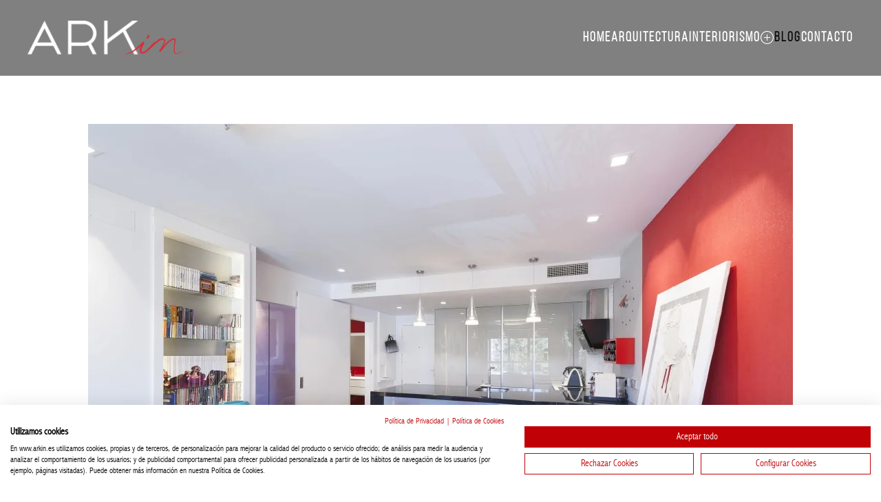

--- FILE ---
content_type: text/html; charset=UTF-8
request_url: https://arkin.es/blog/reforma-de-70-m%C2%B2-con-un-gran-espacio-diafano/
body_size: 11792
content:
<!DOCTYPE html>
<html lang="es">
    <head>
        <meta charset="UTF-8">
        <meta name="viewport" content="width=device-width, initial-scale=1">
        <link rel="icon" href="/wp-content/uploads/2021/07/in_ico.png" sizes="any">
                <link rel="apple-touch-icon" href="/wp-content/uploads/2021/07/in_ico.png">
                <meta name='robots' content='index, follow, max-image-preview:large, max-snippet:-1, max-video-preview:-1' />

	<!-- This site is optimized with the Yoast SEO plugin v26.1.1 - https://yoast.com/wordpress/plugins/seo/ -->
	<title>Reforma de 70 m² con un gran espacio diáfano - Arkin</title>
	<link rel="canonical" href="https://arkin.es/blog/reforma-de-70-m²-con-un-gran-espacio-diafano/" />
	<meta property="og:locale" content="es_ES" />
	<meta property="og:type" content="article" />
	<meta property="og:title" content="Reforma de 70 m² con un gran espacio diáfano - Arkin" />
	<meta property="og:description" content="ARKin realiza el proyecto de la reforma de un piso en Madrid. El piso es para una persona joven, artista, que necesita un espacio para la música dentro de la vivienda. La vivienda debe resolver en 70 m² la organización del salón, dormitorio, cocina y baño. ARKin propone un espacio diáfano donde la cocina se integra en el salón con una división espacial. [&hellip;]" />
	<meta property="og:url" content="https://arkin.es/blog/reforma-de-70-m²-con-un-gran-espacio-diafano/" />
	<meta property="og:site_name" content="Arkin" />
	<meta property="article:published_time" content="2018-03-23T17:00:58+00:00" />
	<meta property="article:modified_time" content="2021-06-08T17:01:14+00:00" />
	<meta property="og:image" content="https://arkin.es/wp-content/uploads/2021/06/160806_Arkin_039-Editar_alta-min-1024x681-1.jpg" />
	<meta property="og:image:width" content="1024" />
	<meta property="og:image:height" content="681" />
	<meta property="og:image:type" content="image/jpeg" />
	<meta name="author" content="Arkin" />
	<meta name="twitter:card" content="summary_large_image" />
	<meta name="twitter:label1" content="Escrito por" />
	<meta name="twitter:data1" content="Arkin" />
	<meta name="twitter:label2" content="Tiempo de lectura" />
	<meta name="twitter:data2" content="1 minuto" />
	<script type="application/ld+json" class="yoast-schema-graph">{"@context":"https://schema.org","@graph":[{"@type":"Article","@id":"https://arkin.es/blog/reforma-de-70-m%c2%b2-con-un-gran-espacio-diafano/#article","isPartOf":{"@id":"https://arkin.es/blog/reforma-de-70-m%c2%b2-con-un-gran-espacio-diafano/"},"author":{"name":"Arkin","@id":"https://arkin.es/#/schema/person/e920fa84f254e743da683c3b706547d1"},"headline":"Reforma de 70 m² con un gran espacio diáfano","datePublished":"2018-03-23T17:00:58+00:00","dateModified":"2021-06-08T17:01:14+00:00","mainEntityOfPage":{"@id":"https://arkin.es/blog/reforma-de-70-m%c2%b2-con-un-gran-espacio-diafano/"},"wordCount":164,"publisher":{"@id":"https://arkin.es/#organization"},"image":{"@id":"https://arkin.es/blog/reforma-de-70-m%c2%b2-con-un-gran-espacio-diafano/#primaryimage"},"thumbnailUrl":"https://arkin.es/wp-content/uploads/2021/06/160806_Arkin_039-Editar_alta-min-1024x681-1.jpg","articleSection":["BLOG"],"inLanguage":"es"},{"@type":"WebPage","@id":"https://arkin.es/blog/reforma-de-70-m%c2%b2-con-un-gran-espacio-diafano/","url":"https://arkin.es/blog/reforma-de-70-m%c2%b2-con-un-gran-espacio-diafano/","name":"Reforma de 70 m² con un gran espacio diáfano - Arkin","isPartOf":{"@id":"https://arkin.es/#website"},"primaryImageOfPage":{"@id":"https://arkin.es/blog/reforma-de-70-m%c2%b2-con-un-gran-espacio-diafano/#primaryimage"},"image":{"@id":"https://arkin.es/blog/reforma-de-70-m%c2%b2-con-un-gran-espacio-diafano/#primaryimage"},"thumbnailUrl":"https://arkin.es/wp-content/uploads/2021/06/160806_Arkin_039-Editar_alta-min-1024x681-1.jpg","datePublished":"2018-03-23T17:00:58+00:00","dateModified":"2021-06-08T17:01:14+00:00","breadcrumb":{"@id":"https://arkin.es/blog/reforma-de-70-m%c2%b2-con-un-gran-espacio-diafano/#breadcrumb"},"inLanguage":"es","potentialAction":[{"@type":"ReadAction","target":["https://arkin.es/blog/reforma-de-70-m%c2%b2-con-un-gran-espacio-diafano/"]}]},{"@type":"ImageObject","inLanguage":"es","@id":"https://arkin.es/blog/reforma-de-70-m%c2%b2-con-un-gran-espacio-diafano/#primaryimage","url":"https://arkin.es/wp-content/uploads/2021/06/160806_Arkin_039-Editar_alta-min-1024x681-1.jpg","contentUrl":"https://arkin.es/wp-content/uploads/2021/06/160806_Arkin_039-Editar_alta-min-1024x681-1.jpg","width":1024,"height":681},{"@type":"BreadcrumbList","@id":"https://arkin.es/blog/reforma-de-70-m%c2%b2-con-un-gran-espacio-diafano/#breadcrumb","itemListElement":[{"@type":"ListItem","position":1,"name":"Portada","item":"https://arkin.es/"},{"@type":"ListItem","position":2,"name":"Blog","item":"https://arkin.es/blog/"},{"@type":"ListItem","position":3,"name":"Reforma de 70 m² con un gran espacio diáfano"}]},{"@type":"WebSite","@id":"https://arkin.es/#website","url":"https://arkin.es/","name":"Arkin","description":"","publisher":{"@id":"https://arkin.es/#organization"},"potentialAction":[{"@type":"SearchAction","target":{"@type":"EntryPoint","urlTemplate":"https://arkin.es/?s={search_term_string}"},"query-input":{"@type":"PropertyValueSpecification","valueRequired":true,"valueName":"search_term_string"}}],"inLanguage":"es"},{"@type":"Organization","@id":"https://arkin.es/#organization","name":"Arkin","url":"https://arkin.es/","logo":{"@type":"ImageObject","inLanguage":"es","@id":"https://arkin.es/#/schema/logo/image/","url":"https://arkin.es/wp-content/uploads/2021/06/arkin-scaled-1.jpg","contentUrl":"https://arkin.es/wp-content/uploads/2021/06/arkin-scaled-1.jpg","width":2174,"height":592,"caption":"Arkin"},"image":{"@id":"https://arkin.es/#/schema/logo/image/"}},{"@type":"Person","@id":"https://arkin.es/#/schema/person/e920fa84f254e743da683c3b706547d1","name":"Arkin","image":{"@type":"ImageObject","inLanguage":"es","@id":"https://arkin.es/#/schema/person/image/","url":"https://secure.gravatar.com/avatar/c42dd3bfb81b9424c4ed809598f5f9ff895557f731f881e3afb4e464a491f36e?s=96&d=mm&r=g","contentUrl":"https://secure.gravatar.com/avatar/c42dd3bfb81b9424c4ed809598f5f9ff895557f731f881e3afb4e464a491f36e?s=96&d=mm&r=g","caption":"Arkin"}}]}</script>
	<!-- / Yoast SEO plugin. -->


<link rel="alternate" type="application/rss+xml" title="Arkin &raquo; Feed" href="https://arkin.es/feed/" />
<link rel="alternate" type="application/rss+xml" title="Arkin &raquo; Feed de los comentarios" href="https://arkin.es/comments/feed/" />
<script>
window._wpemojiSettings = {"baseUrl":"https:\/\/s.w.org\/images\/core\/emoji\/16.0.1\/72x72\/","ext":".png","svgUrl":"https:\/\/s.w.org\/images\/core\/emoji\/16.0.1\/svg\/","svgExt":".svg","source":{"concatemoji":"https:\/\/arkin.es\/wp-includes\/js\/wp-emoji-release.min.js?ver=6.8.3"}};
/*! This file is auto-generated */
!function(s,n){var o,i,e;function c(e){try{var t={supportTests:e,timestamp:(new Date).valueOf()};sessionStorage.setItem(o,JSON.stringify(t))}catch(e){}}function p(e,t,n){e.clearRect(0,0,e.canvas.width,e.canvas.height),e.fillText(t,0,0);var t=new Uint32Array(e.getImageData(0,0,e.canvas.width,e.canvas.height).data),a=(e.clearRect(0,0,e.canvas.width,e.canvas.height),e.fillText(n,0,0),new Uint32Array(e.getImageData(0,0,e.canvas.width,e.canvas.height).data));return t.every(function(e,t){return e===a[t]})}function u(e,t){e.clearRect(0,0,e.canvas.width,e.canvas.height),e.fillText(t,0,0);for(var n=e.getImageData(16,16,1,1),a=0;a<n.data.length;a++)if(0!==n.data[a])return!1;return!0}function f(e,t,n,a){switch(t){case"flag":return n(e,"\ud83c\udff3\ufe0f\u200d\u26a7\ufe0f","\ud83c\udff3\ufe0f\u200b\u26a7\ufe0f")?!1:!n(e,"\ud83c\udde8\ud83c\uddf6","\ud83c\udde8\u200b\ud83c\uddf6")&&!n(e,"\ud83c\udff4\udb40\udc67\udb40\udc62\udb40\udc65\udb40\udc6e\udb40\udc67\udb40\udc7f","\ud83c\udff4\u200b\udb40\udc67\u200b\udb40\udc62\u200b\udb40\udc65\u200b\udb40\udc6e\u200b\udb40\udc67\u200b\udb40\udc7f");case"emoji":return!a(e,"\ud83e\udedf")}return!1}function g(e,t,n,a){var r="undefined"!=typeof WorkerGlobalScope&&self instanceof WorkerGlobalScope?new OffscreenCanvas(300,150):s.createElement("canvas"),o=r.getContext("2d",{willReadFrequently:!0}),i=(o.textBaseline="top",o.font="600 32px Arial",{});return e.forEach(function(e){i[e]=t(o,e,n,a)}),i}function t(e){var t=s.createElement("script");t.src=e,t.defer=!0,s.head.appendChild(t)}"undefined"!=typeof Promise&&(o="wpEmojiSettingsSupports",i=["flag","emoji"],n.supports={everything:!0,everythingExceptFlag:!0},e=new Promise(function(e){s.addEventListener("DOMContentLoaded",e,{once:!0})}),new Promise(function(t){var n=function(){try{var e=JSON.parse(sessionStorage.getItem(o));if("object"==typeof e&&"number"==typeof e.timestamp&&(new Date).valueOf()<e.timestamp+604800&&"object"==typeof e.supportTests)return e.supportTests}catch(e){}return null}();if(!n){if("undefined"!=typeof Worker&&"undefined"!=typeof OffscreenCanvas&&"undefined"!=typeof URL&&URL.createObjectURL&&"undefined"!=typeof Blob)try{var e="postMessage("+g.toString()+"("+[JSON.stringify(i),f.toString(),p.toString(),u.toString()].join(",")+"));",a=new Blob([e],{type:"text/javascript"}),r=new Worker(URL.createObjectURL(a),{name:"wpTestEmojiSupports"});return void(r.onmessage=function(e){c(n=e.data),r.terminate(),t(n)})}catch(e){}c(n=g(i,f,p,u))}t(n)}).then(function(e){for(var t in e)n.supports[t]=e[t],n.supports.everything=n.supports.everything&&n.supports[t],"flag"!==t&&(n.supports.everythingExceptFlag=n.supports.everythingExceptFlag&&n.supports[t]);n.supports.everythingExceptFlag=n.supports.everythingExceptFlag&&!n.supports.flag,n.DOMReady=!1,n.readyCallback=function(){n.DOMReady=!0}}).then(function(){return e}).then(function(){var e;n.supports.everything||(n.readyCallback(),(e=n.source||{}).concatemoji?t(e.concatemoji):e.wpemoji&&e.twemoji&&(t(e.twemoji),t(e.wpemoji)))}))}((window,document),window._wpemojiSettings);
</script>
<link rel='stylesheet' id='sbi_styles-css' href='https://arkin.es/wp-content/plugins/instagram-feed/css/sbi-styles.min.css?ver=6.9.1' media='all' />
<style id='wp-emoji-styles-inline-css'>

	img.wp-smiley, img.emoji {
		display: inline !important;
		border: none !important;
		box-shadow: none !important;
		height: 1em !important;
		width: 1em !important;
		margin: 0 0.07em !important;
		vertical-align: -0.1em !important;
		background: none !important;
		padding: 0 !important;
	}
</style>
<link rel='stylesheet' id='wp-block-library-css' href='https://arkin.es/wp-includes/css/dist/block-library/style.min.css?ver=6.8.3' media='all' />
<style id='classic-theme-styles-inline-css'>
/*! This file is auto-generated */
.wp-block-button__link{color:#fff;background-color:#32373c;border-radius:9999px;box-shadow:none;text-decoration:none;padding:calc(.667em + 2px) calc(1.333em + 2px);font-size:1.125em}.wp-block-file__button{background:#32373c;color:#fff;text-decoration:none}
</style>
<style id='global-styles-inline-css'>
:root{--wp--preset--aspect-ratio--square: 1;--wp--preset--aspect-ratio--4-3: 4/3;--wp--preset--aspect-ratio--3-4: 3/4;--wp--preset--aspect-ratio--3-2: 3/2;--wp--preset--aspect-ratio--2-3: 2/3;--wp--preset--aspect-ratio--16-9: 16/9;--wp--preset--aspect-ratio--9-16: 9/16;--wp--preset--color--black: #000000;--wp--preset--color--cyan-bluish-gray: #abb8c3;--wp--preset--color--white: #ffffff;--wp--preset--color--pale-pink: #f78da7;--wp--preset--color--vivid-red: #cf2e2e;--wp--preset--color--luminous-vivid-orange: #ff6900;--wp--preset--color--luminous-vivid-amber: #fcb900;--wp--preset--color--light-green-cyan: #7bdcb5;--wp--preset--color--vivid-green-cyan: #00d084;--wp--preset--color--pale-cyan-blue: #8ed1fc;--wp--preset--color--vivid-cyan-blue: #0693e3;--wp--preset--color--vivid-purple: #9b51e0;--wp--preset--gradient--vivid-cyan-blue-to-vivid-purple: linear-gradient(135deg,rgba(6,147,227,1) 0%,rgb(155,81,224) 100%);--wp--preset--gradient--light-green-cyan-to-vivid-green-cyan: linear-gradient(135deg,rgb(122,220,180) 0%,rgb(0,208,130) 100%);--wp--preset--gradient--luminous-vivid-amber-to-luminous-vivid-orange: linear-gradient(135deg,rgba(252,185,0,1) 0%,rgba(255,105,0,1) 100%);--wp--preset--gradient--luminous-vivid-orange-to-vivid-red: linear-gradient(135deg,rgba(255,105,0,1) 0%,rgb(207,46,46) 100%);--wp--preset--gradient--very-light-gray-to-cyan-bluish-gray: linear-gradient(135deg,rgb(238,238,238) 0%,rgb(169,184,195) 100%);--wp--preset--gradient--cool-to-warm-spectrum: linear-gradient(135deg,rgb(74,234,220) 0%,rgb(151,120,209) 20%,rgb(207,42,186) 40%,rgb(238,44,130) 60%,rgb(251,105,98) 80%,rgb(254,248,76) 100%);--wp--preset--gradient--blush-light-purple: linear-gradient(135deg,rgb(255,206,236) 0%,rgb(152,150,240) 100%);--wp--preset--gradient--blush-bordeaux: linear-gradient(135deg,rgb(254,205,165) 0%,rgb(254,45,45) 50%,rgb(107,0,62) 100%);--wp--preset--gradient--luminous-dusk: linear-gradient(135deg,rgb(255,203,112) 0%,rgb(199,81,192) 50%,rgb(65,88,208) 100%);--wp--preset--gradient--pale-ocean: linear-gradient(135deg,rgb(255,245,203) 0%,rgb(182,227,212) 50%,rgb(51,167,181) 100%);--wp--preset--gradient--electric-grass: linear-gradient(135deg,rgb(202,248,128) 0%,rgb(113,206,126) 100%);--wp--preset--gradient--midnight: linear-gradient(135deg,rgb(2,3,129) 0%,rgb(40,116,252) 100%);--wp--preset--font-size--small: 13px;--wp--preset--font-size--medium: 20px;--wp--preset--font-size--large: 36px;--wp--preset--font-size--x-large: 42px;--wp--preset--spacing--20: 0.44rem;--wp--preset--spacing--30: 0.67rem;--wp--preset--spacing--40: 1rem;--wp--preset--spacing--50: 1.5rem;--wp--preset--spacing--60: 2.25rem;--wp--preset--spacing--70: 3.38rem;--wp--preset--spacing--80: 5.06rem;--wp--preset--shadow--natural: 6px 6px 9px rgba(0, 0, 0, 0.2);--wp--preset--shadow--deep: 12px 12px 50px rgba(0, 0, 0, 0.4);--wp--preset--shadow--sharp: 6px 6px 0px rgba(0, 0, 0, 0.2);--wp--preset--shadow--outlined: 6px 6px 0px -3px rgba(255, 255, 255, 1), 6px 6px rgba(0, 0, 0, 1);--wp--preset--shadow--crisp: 6px 6px 0px rgba(0, 0, 0, 1);}:where(.is-layout-flex){gap: 0.5em;}:where(.is-layout-grid){gap: 0.5em;}body .is-layout-flex{display: flex;}.is-layout-flex{flex-wrap: wrap;align-items: center;}.is-layout-flex > :is(*, div){margin: 0;}body .is-layout-grid{display: grid;}.is-layout-grid > :is(*, div){margin: 0;}:where(.wp-block-columns.is-layout-flex){gap: 2em;}:where(.wp-block-columns.is-layout-grid){gap: 2em;}:where(.wp-block-post-template.is-layout-flex){gap: 1.25em;}:where(.wp-block-post-template.is-layout-grid){gap: 1.25em;}.has-black-color{color: var(--wp--preset--color--black) !important;}.has-cyan-bluish-gray-color{color: var(--wp--preset--color--cyan-bluish-gray) !important;}.has-white-color{color: var(--wp--preset--color--white) !important;}.has-pale-pink-color{color: var(--wp--preset--color--pale-pink) !important;}.has-vivid-red-color{color: var(--wp--preset--color--vivid-red) !important;}.has-luminous-vivid-orange-color{color: var(--wp--preset--color--luminous-vivid-orange) !important;}.has-luminous-vivid-amber-color{color: var(--wp--preset--color--luminous-vivid-amber) !important;}.has-light-green-cyan-color{color: var(--wp--preset--color--light-green-cyan) !important;}.has-vivid-green-cyan-color{color: var(--wp--preset--color--vivid-green-cyan) !important;}.has-pale-cyan-blue-color{color: var(--wp--preset--color--pale-cyan-blue) !important;}.has-vivid-cyan-blue-color{color: var(--wp--preset--color--vivid-cyan-blue) !important;}.has-vivid-purple-color{color: var(--wp--preset--color--vivid-purple) !important;}.has-black-background-color{background-color: var(--wp--preset--color--black) !important;}.has-cyan-bluish-gray-background-color{background-color: var(--wp--preset--color--cyan-bluish-gray) !important;}.has-white-background-color{background-color: var(--wp--preset--color--white) !important;}.has-pale-pink-background-color{background-color: var(--wp--preset--color--pale-pink) !important;}.has-vivid-red-background-color{background-color: var(--wp--preset--color--vivid-red) !important;}.has-luminous-vivid-orange-background-color{background-color: var(--wp--preset--color--luminous-vivid-orange) !important;}.has-luminous-vivid-amber-background-color{background-color: var(--wp--preset--color--luminous-vivid-amber) !important;}.has-light-green-cyan-background-color{background-color: var(--wp--preset--color--light-green-cyan) !important;}.has-vivid-green-cyan-background-color{background-color: var(--wp--preset--color--vivid-green-cyan) !important;}.has-pale-cyan-blue-background-color{background-color: var(--wp--preset--color--pale-cyan-blue) !important;}.has-vivid-cyan-blue-background-color{background-color: var(--wp--preset--color--vivid-cyan-blue) !important;}.has-vivid-purple-background-color{background-color: var(--wp--preset--color--vivid-purple) !important;}.has-black-border-color{border-color: var(--wp--preset--color--black) !important;}.has-cyan-bluish-gray-border-color{border-color: var(--wp--preset--color--cyan-bluish-gray) !important;}.has-white-border-color{border-color: var(--wp--preset--color--white) !important;}.has-pale-pink-border-color{border-color: var(--wp--preset--color--pale-pink) !important;}.has-vivid-red-border-color{border-color: var(--wp--preset--color--vivid-red) !important;}.has-luminous-vivid-orange-border-color{border-color: var(--wp--preset--color--luminous-vivid-orange) !important;}.has-luminous-vivid-amber-border-color{border-color: var(--wp--preset--color--luminous-vivid-amber) !important;}.has-light-green-cyan-border-color{border-color: var(--wp--preset--color--light-green-cyan) !important;}.has-vivid-green-cyan-border-color{border-color: var(--wp--preset--color--vivid-green-cyan) !important;}.has-pale-cyan-blue-border-color{border-color: var(--wp--preset--color--pale-cyan-blue) !important;}.has-vivid-cyan-blue-border-color{border-color: var(--wp--preset--color--vivid-cyan-blue) !important;}.has-vivid-purple-border-color{border-color: var(--wp--preset--color--vivid-purple) !important;}.has-vivid-cyan-blue-to-vivid-purple-gradient-background{background: var(--wp--preset--gradient--vivid-cyan-blue-to-vivid-purple) !important;}.has-light-green-cyan-to-vivid-green-cyan-gradient-background{background: var(--wp--preset--gradient--light-green-cyan-to-vivid-green-cyan) !important;}.has-luminous-vivid-amber-to-luminous-vivid-orange-gradient-background{background: var(--wp--preset--gradient--luminous-vivid-amber-to-luminous-vivid-orange) !important;}.has-luminous-vivid-orange-to-vivid-red-gradient-background{background: var(--wp--preset--gradient--luminous-vivid-orange-to-vivid-red) !important;}.has-very-light-gray-to-cyan-bluish-gray-gradient-background{background: var(--wp--preset--gradient--very-light-gray-to-cyan-bluish-gray) !important;}.has-cool-to-warm-spectrum-gradient-background{background: var(--wp--preset--gradient--cool-to-warm-spectrum) !important;}.has-blush-light-purple-gradient-background{background: var(--wp--preset--gradient--blush-light-purple) !important;}.has-blush-bordeaux-gradient-background{background: var(--wp--preset--gradient--blush-bordeaux) !important;}.has-luminous-dusk-gradient-background{background: var(--wp--preset--gradient--luminous-dusk) !important;}.has-pale-ocean-gradient-background{background: var(--wp--preset--gradient--pale-ocean) !important;}.has-electric-grass-gradient-background{background: var(--wp--preset--gradient--electric-grass) !important;}.has-midnight-gradient-background{background: var(--wp--preset--gradient--midnight) !important;}.has-small-font-size{font-size: var(--wp--preset--font-size--small) !important;}.has-medium-font-size{font-size: var(--wp--preset--font-size--medium) !important;}.has-large-font-size{font-size: var(--wp--preset--font-size--large) !important;}.has-x-large-font-size{font-size: var(--wp--preset--font-size--x-large) !important;}
:where(.wp-block-post-template.is-layout-flex){gap: 1.25em;}:where(.wp-block-post-template.is-layout-grid){gap: 1.25em;}
:where(.wp-block-columns.is-layout-flex){gap: 2em;}:where(.wp-block-columns.is-layout-grid){gap: 2em;}
:root :where(.wp-block-pullquote){font-size: 1.5em;line-height: 1.6;}
</style>
<link rel='stylesheet' id='contact-form-7-css' href='https://arkin.es/wp-content/plugins/contact-form-7/includes/css/styles.css?ver=6.1.2' media='all' />
<link rel='stylesheet' id='parent-style-css' href='https://arkin.es/wp-content/themes/yootheme/style.css?ver=6.8.3' media='all' />
<link rel='stylesheet' id='child-style-css' href='https://arkin.es/wp-content/themes/yootheme-child/style.css?ver=6.8.3' media='all' />
<link href="https://arkin.es/wp-content/themes/yootheme/css/theme.1.css?ver=1759493108" rel="stylesheet">
<link href="https://arkin.es/wp-content/themes/yootheme/css/theme.update.css?ver=4.5.28" rel="stylesheet">
<script src="https://arkin.es/wp-includes/js/jquery/jquery.min.js?ver=3.7.1" id="jquery-core-js"></script>
<script src="https://arkin.es/wp-includes/js/jquery/jquery-migrate.min.js?ver=3.4.1" id="jquery-migrate-js"></script>
<script src="https://arkin.es/wp-content/themes/yootheme-child/scripts-child.js?ver=6.8.3" id="child-script-js"></script>
<link rel="https://api.w.org/" href="https://arkin.es/wp-json/" /><link rel="alternate" title="JSON" type="application/json" href="https://arkin.es/wp-json/wp/v2/posts/833" /><link rel="EditURI" type="application/rsd+xml" title="RSD" href="https://arkin.es/xmlrpc.php?rsd" />
<meta name="generator" content="WordPress 6.8.3" />
<link rel='shortlink' href='https://arkin.es/?p=833' />
<link rel="alternate" title="oEmbed (JSON)" type="application/json+oembed" href="https://arkin.es/wp-json/oembed/1.0/embed?url=https%3A%2F%2Farkin.es%2Fblog%2Freforma-de-70-m%25c2%25b2-con-un-gran-espacio-diafano%2F" />
<link rel="alternate" title="oEmbed (XML)" type="text/xml+oembed" href="https://arkin.es/wp-json/oembed/1.0/embed?url=https%3A%2F%2Farkin.es%2Fblog%2Freforma-de-70-m%25c2%25b2-con-un-gran-espacio-diafano%2F&#038;format=xml" />
<script src="https://arkin.es/wp-content/themes/yootheme/vendor/assets/uikit/dist/js/uikit.js?ver=4.5.28"></script>
<script src="https://arkin.es/wp-content/themes/yootheme/vendor/assets/uikit/dist/js/uikit-icons-fuse.min.js?ver=4.5.28"></script>
<script src="https://arkin.es/wp-content/themes/yootheme/js/theme.js?ver=4.5.28"></script>
<script>window.yootheme ||= {}; var $theme = yootheme.theme = {"i18n":{"close":{"label":"Cerrar","0":"yootheme"},"totop":{"label":"Back to top","0":"yootheme"},"marker":{"label":"Open","0":"yootheme"},"navbarToggleIcon":{"label":"Abrir el men\u00fa","0":"yootheme"},"paginationPrevious":{"label":"P\u00e1gina anterior","0":"yootheme"},"paginationNext":{"label":"P\u00e1gina siguiente","0":"yootheme"},"searchIcon":{"toggle":"B\u00fasqueda abierta","submit":"Enviar b\u00fasqueda"},"slider":{"next":"Diapositiva siguiente","previous":"Diapositiva anterior","slideX":"Diapositiva %s","slideLabel":"%s de %s"},"slideshow":{"next":"Diapositiva siguiente","previous":"Diapositiva anterior","slideX":"Diapositiva %s","slideLabel":"%s de %s"},"lightboxPanel":{"next":"Diapositiva siguiente","previous":"Diapositiva anterior","slideLabel":"%s de %s","close":"Cerrar"}}};</script>
<script src="https://consent.cookiefirst.com/sites/arkin.es-5594121d-4e1f-4d89-8577-f73fd6c4e966/consent.js"></script>		<style id="wp-custom-css">
			.datos-contacto{
		text-align: right;
		font-size:1em;
    font-style:bold;
    line-height: 30px;
	  color: inherit !important;
}

.datos-contacto a{
	color: inherit !important;
}

.textos-rojos{
font-size: 1.2em;
    color: #de2a36;
    line-height: 50px;
    
}

.claim-principal{
    margin: 40px 0px;
text-align:center;
    color: white;
    font-size: 3em;
    text-shadow: 0px 0px 15px black;
    background-color: #80808066;
    width:100%;
    
}

.claim-secundario{
    width:100%;
    text-align:center;
}

.claim-secundario .uk-button-default{
 border: 3px solid white;
	color: white !important;
	text-shadow: 0px 0px 15px black;
}

.claim-secundario .uk-button-default:hover
{
	background-color: #de2a36;
}

.descripcion-proyecto{
font-size: 1.3em;
    color: black;
    position: absolute;
    bottom: 0;
}

.uk-navbar-transparent{
	background-color: rgba(128,128,128,0.8);
}


.titulo-seccion > div > div.titulo-head{
	  border-bottom: 1px solid;
    border-top: 1px solid;
}

.titulo-seccion h1 {
	font-size: 2em;
	font-family: 'Avenir Next Ultra LT', sans-serif;
}

.galeria-proyectos .el-meta{
	margin-bottom:20px;
	margin-top:5px !important;
}


/* FORMULARIOS DE CONTACTO */

.wpcf7 input[type=text],
.wpcf7 input[type=email],
.wpcf7 input[type=tel],
.wpcf7 textarea {
    width: 100%;
    font-size: 1.1em;
    padding: 5px;
    border: solid 1px solid;
	font-family: 'Avenir Next Ultra LT', sans-serif;
	font-weight: bold;
}

.wpcf7 input[type=text],
.wpcf7 input[type=email],
.wpcf7 input[type=tel] {
  height: 30px;
	
}

.wpcf7 {
    padding: 10px;
    
	
}

.wpcf7 input:focus,
.wpcf7 textarea:focus,
.wpcf7 select:focus {
    outline: none;
}

::placeholder {

  font-family: 'Avenir Next Ultra LT', sans-serif;
	font-weight: bold;
}



.footer a{
	color: white !important;
}


.uk-offcanvas-bar li a{
	color: #fff !important;
	font-size: 1.4em;
	padding-bottom: 10px;
}





		</style>
		    </head>
    <body class="wp-singular post-template-default single single-post postid-833 single-format-standard wp-theme-yootheme wp-child-theme-yootheme-child ">

        
        <div class="uk-hidden-visually uk-notification uk-notification-top-left uk-width-auto">
            <div class="uk-notification-message">
                <a href="#tm-main" class="uk-link-reset">Ir al contenido principal</a>
            </div>
        </div>

        
        
        <div class="tm-page">

                        


<header class="tm-header-mobile uk-hidden@m">


    
        <div class="uk-navbar-container">

            <div class="uk-container uk-container-expand">
                <nav class="uk-navbar" uk-navbar="{&quot;align&quot;:&quot;left&quot;,&quot;container&quot;:&quot;.tm-header-mobile&quot;,&quot;boundary&quot;:&quot;.tm-header-mobile .uk-navbar-container&quot;}">

                                        <div class="uk-navbar-left ">

                        
                                                    <a uk-toggle href="#tm-dialog-mobile" class="uk-navbar-toggle">

        
        <div uk-navbar-toggle-icon></div>

        
    </a>                        
                        
                    </div>
                    
                                        <div class="uk-navbar-center">

                                                    <a href="https://arkin.es/" aria-label="Volver al inicio" class="uk-logo uk-navbar-item">
    <picture>
<source type="image/webp" srcset="/wp-content/themes/yootheme/cache/00/ARKin_mo-00e51440.webp 200w" sizes="(min-width: 200px) 200px">
<img alt="Arkin " loading="eager" src="/wp-content/themes/yootheme/cache/bd/ARKin_mo-bd30db33.png" width="200" height="43">
</picture></a>                        
                        
                    </div>
                    
                    
                </nav>
            </div>

        </div>

    



        <div id="tm-dialog-mobile" uk-offcanvas="container: true; overlay: true" mode="slide">
        <div class="uk-offcanvas-bar uk-flex uk-flex-column">

                        <button class="uk-offcanvas-close uk-close-large" type="button" uk-close uk-toggle="cls: uk-close-large; mode: media; media: @s"></button>
            
                        <div class="uk-margin-auto-bottom">
                
<div class="uk-panel widget widget_nav_menu" id="nav_menu-3">

    
    
<ul class="uk-nav uk-nav-default uk-nav-accordion" uk-nav="targets: &gt; .js-accordion" uk-scrollspy-nav="closest: li; scroll: true;">
    
	<li class="menu-item menu-item-type-post_type menu-item-object-page menu-item-home"><a href="https://arkin.es/">Home</a></li>
	<li class="menu-item menu-item-type-post_type menu-item-object-page menu-item-has-children uk-parent"><a href="https://arkin.es/arquitectura/">Arquitectura <span uk-nav-parent-icon></span></a>
	<ul class="uk-nav-sub">

		<li class="menu-item menu-item-type-post_type menu-item-object-page"><a href="https://arkin.es/arquitectura/vivienda-colectiva/">Vivienda Colectiva</a></li>
		<li class="menu-item menu-item-type-post_type menu-item-object-page"><a href="https://arkin.es/arquitectura/vivienda-unifamiliar/">Vivienda Unifamiliar</a></li>
		<li class="menu-item menu-item-type-post_type menu-item-object-page"><a href="https://arkin.es/arquitectura/oficinas-y-equipamiento/">Equipamiento</a></li>
		<li class="menu-item menu-item-type-post_type menu-item-object-page"><a href="https://arkin.es/arquitectura/rehabilitacion-de-edificios/">Rehabilitación de Edificios</a></li>
		<li class="menu-item menu-item-type-post_type menu-item-object-page"><a href="https://arkin.es/arquitectura/reformas-de-viviendas/">Reformas de Viviendas</a></li></ul></li>
	<li class="menu-item menu-item-type-post_type menu-item-object-page menu-item-has-children uk-parent"><a href="https://arkin.es/interiorismo/">Interiorismo <span uk-nav-parent-icon></span></a>
	<ul class="uk-nav-sub">

		<li class="menu-item menu-item-type-post_type menu-item-object-page"><a href="https://arkin.es/interiorismo/retail/">Retail</a></li>
		<li class="menu-item menu-item-type-post_type menu-item-object-page"><a href="https://arkin.es/interiorismo/restaurantes/">Restaurantes</a></li>
		<li class="menu-item menu-item-type-post_type menu-item-object-page"><a href="https://arkin.es/interiorismo/galerias-de-arte/">Galerías de Arte</a></li>
		<li class="menu-item menu-item-type-post_type menu-item-object-page"><a href="https://arkin.es/interiorismo/oficinas-y-locales-comerciales/">Oficinas y Locales Comerciales</a></li>
		<li class="menu-item menu-item-type-post_type menu-item-object-page"><a href="https://arkin.es/interiorismo/hoteles/">Hoteles</a></li>
		<li class="menu-item menu-item-type-post_type menu-item-object-page"><a href="https://arkin.es/interiorismo/viviendas/">Viviendas</a></li>
		<li class="menu-item menu-item-type-post_type menu-item-object-page"><a href="https://arkin.es/interiorismo/viviendas-prime/">Viviendas Prime</a></li></ul></li>
	<li class="menu-item menu-item-type-custom menu-item-object-custom menu-item-has-children js-accordion uk-parent"><a href><span uk-icon="plus-circle"></span> <span uk-nav-parent-icon></span></a>
	<ul class="uk-nav-sub">

		<li class="menu-item menu-item-type-post_type menu-item-object-page menu-item-has-children uk-parent"><a href="https://arkin.es/mobiliario/">Mobiliario</a>
		<ul>

			<li class="menu-item menu-item-type-post_type menu-item-object-page"><a href="https://arkin.es/mobiliario/design-factory/">Design Factory</a></li>
			<li class="menu-item menu-item-type-post_type menu-item-object-page"><a href="https://arkin.es/mobiliario/mostradores/">Mostradores</a></li>
			<li class="menu-item menu-item-type-post_type menu-item-object-page"><a href="https://arkin.es/mobiliario/paneles-decorativos/">Paneles Decorativos</a></li>
			<li class="menu-item menu-item-type-post_type menu-item-object-page"><a href="https://arkin.es/mobiliario/expositores-comerciales/">Expositores Comerciales</a></li></ul></li>
		<li class="menu-item menu-item-type-post_type menu-item-object-page"><a href="https://arkin.es/concursos/">CONCURSOS</a></li>
		<li class="menu-item menu-item-type-post_type menu-item-object-page menu-item-has-children uk-parent"><a href="https://arkin.es/branding/">Branding</a>
		<ul>

			<li class="menu-item menu-item-type-post_type menu-item-object-page"><a href="https://arkin.es/branding/">Branding</a></li>
			<li class="menu-item menu-item-type-post_type menu-item-object-page"><a href="https://arkin.es/branding/infografias/">Infografias</a></li></ul></li></ul></li>
	<li class="menu-item menu-item-type-post_type menu-item-object-page current_page_parent uk-active"><a href="https://arkin.es/blog/">Blog</a></li>
	<li class="menu-item menu-item-type-post_type menu-item-object-page"><a href="https://arkin.es/contacto/">Contacto</a></li></ul>

</div>
            </div>
            
            
        </div>
    </div>
    
    
    

</header>




<header class="tm-header uk-visible@m">



        <div uk-sticky media="@m" cls-active="uk-navbar-sticky" sel-target=".uk-navbar-container">
    
        <div class="uk-navbar-container">

            <div class="uk-container uk-container-xlarge">
                <nav class="uk-navbar" uk-navbar="{&quot;align&quot;:&quot;left&quot;,&quot;container&quot;:&quot;.tm-header &gt; [uk-sticky]&quot;,&quot;boundary&quot;:&quot;.tm-header .uk-navbar-container&quot;}">

                                        <div class="uk-navbar-left ">

                                                    <a href="https://arkin.es/" aria-label="Volver al inicio" class="uk-logo uk-navbar-item">
    <picture>
<source type="image/webp" srcset="/wp-content/themes/yootheme/cache/df/ARKin-df8fb73f.webp 231w, /wp-content/themes/yootheme/cache/1f/ARKin-1f981dbf.webp 300w" sizes="(min-width: 231px) 231px">
<img alt="Arkin " loading="eager" src="/wp-content/themes/yootheme/cache/84/ARKin-84c206dd.png" width="231" height="50">
</picture></a>                        
                        
                        
                    </div>
                    
                    
                                        <div class="uk-navbar-right">

                                                    
<ul class="uk-navbar-nav" uk-scrollspy-nav="closest: li; scroll: true; target: &gt; * &gt; a[href];">
    
	<li class="menu-item menu-item-type-post_type menu-item-object-page menu-item-home"><a href="https://arkin.es/">Home</a></li>
	<li class="menu-item menu-item-type-post_type menu-item-object-page menu-item-has-children uk-parent"><a href="https://arkin.es/arquitectura/">Arquitectura</a>
	<div class="uk-drop uk-navbar-dropdown"><div><ul class="uk-nav uk-navbar-dropdown-nav">

		<li class="menu-item menu-item-type-post_type menu-item-object-page"><a href="https://arkin.es/arquitectura/vivienda-colectiva/">Vivienda Colectiva</a></li>
		<li class="menu-item menu-item-type-post_type menu-item-object-page"><a href="https://arkin.es/arquitectura/vivienda-unifamiliar/">Vivienda Unifamiliar</a></li>
		<li class="menu-item menu-item-type-post_type menu-item-object-page"><a href="https://arkin.es/arquitectura/oficinas-y-equipamiento/">Equipamiento</a></li>
		<li class="menu-item menu-item-type-post_type menu-item-object-page"><a href="https://arkin.es/arquitectura/rehabilitacion-de-edificios/">Rehabilitación de Edificios</a></li>
		<li class="menu-item menu-item-type-post_type menu-item-object-page"><a href="https://arkin.es/arquitectura/reformas-de-viviendas/">Reformas de Viviendas</a></li></ul></div></div></li>
	<li class="menu-item menu-item-type-post_type menu-item-object-page menu-item-has-children uk-parent"><a href="https://arkin.es/interiorismo/">Interiorismo</a>
	<div class="uk-drop uk-navbar-dropdown"><div><ul class="uk-nav uk-navbar-dropdown-nav">

		<li class="menu-item menu-item-type-post_type menu-item-object-page"><a href="https://arkin.es/interiorismo/retail/">Retail</a></li>
		<li class="menu-item menu-item-type-post_type menu-item-object-page"><a href="https://arkin.es/interiorismo/restaurantes/">Restaurantes</a></li>
		<li class="menu-item menu-item-type-post_type menu-item-object-page"><a href="https://arkin.es/interiorismo/galerias-de-arte/">Galerías de Arte</a></li>
		<li class="menu-item menu-item-type-post_type menu-item-object-page"><a href="https://arkin.es/interiorismo/oficinas-y-locales-comerciales/">Oficinas y Locales Comerciales</a></li>
		<li class="menu-item menu-item-type-post_type menu-item-object-page"><a href="https://arkin.es/interiorismo/hoteles/">Hoteles</a></li>
		<li class="menu-item menu-item-type-post_type menu-item-object-page"><a href="https://arkin.es/interiorismo/viviendas/">Viviendas</a></li>
		<li class="menu-item menu-item-type-post_type menu-item-object-page"><a href="https://arkin.es/interiorismo/viviendas-prime/">Viviendas Prime</a></li></ul></div></div></li>
	<li class="menu-item menu-item-type-custom menu-item-object-custom menu-item-has-children uk-parent"><a role="button"><span uk-icon="plus-circle"></span></a>
	<div class="uk-drop uk-navbar-dropdown" mode="hover" pos="bottom-left"><div><ul class="uk-nav uk-navbar-dropdown-nav">

		<li class="menu-item menu-item-type-post_type menu-item-object-page menu-item-has-children uk-parent"><a href="https://arkin.es/mobiliario/">Mobiliario</a>
		<ul class="uk-nav-sub">

			<li class="menu-item menu-item-type-post_type menu-item-object-page"><a href="https://arkin.es/mobiliario/design-factory/">Design Factory</a></li>
			<li class="menu-item menu-item-type-post_type menu-item-object-page"><a href="https://arkin.es/mobiliario/mostradores/">Mostradores</a></li>
			<li class="menu-item menu-item-type-post_type menu-item-object-page"><a href="https://arkin.es/mobiliario/paneles-decorativos/">Paneles Decorativos</a></li>
			<li class="menu-item menu-item-type-post_type menu-item-object-page"><a href="https://arkin.es/mobiliario/expositores-comerciales/">Expositores Comerciales</a></li></ul></li>
		<li class="menu-item menu-item-type-post_type menu-item-object-page"><a href="https://arkin.es/concursos/">CONCURSOS</a></li>
		<li class="menu-item menu-item-type-post_type menu-item-object-page menu-item-has-children uk-parent"><a href="https://arkin.es/branding/">Branding</a>
		<ul class="uk-nav-sub">

			<li class="menu-item menu-item-type-post_type menu-item-object-page"><a href="https://arkin.es/branding/">Branding</a></li>
			<li class="menu-item menu-item-type-post_type menu-item-object-page"><a href="https://arkin.es/branding/infografias/">Infografias</a></li></ul></li></ul></div></div></li>
	<li class="menu-item menu-item-type-post_type menu-item-object-page current_page_parent uk-active"><a href="https://arkin.es/blog/">Blog</a></li>
	<li class="menu-item menu-item-type-post_type menu-item-object-page"><a href="https://arkin.es/contacto/">Contacto</a></li></ul>
                        
                                                                            
                    </div>
                    
                </nav>
            </div>

        </div>

        </div>
    







</header>

            
            
            <main id="tm-main"  class="tm-main uk-section uk-section-default" uk-height-viewport="expand: true">

                                <div class="uk-container">

                    
                            
                
<article id="post-833" class="uk-article post-833 post type-post status-publish format-standard has-post-thumbnail hentry category-blog" typeof="Article" vocab="https://schema.org/">

    <meta property="name" content="Reforma de 70 m² con un gran espacio diáfano">
    <meta property="author" typeof="Person" content="Arkin">
    <meta property="dateModified" content="2021-06-08T18:01:14+01:00">
    <meta class="uk-margin-remove-adjacent" property="datePublished" content="2018-03-23T18:00:58+01:00">

        
            <div class="uk-text-center uk-margin-medium-top" property="image" typeof="ImageObject">
            <meta property="url" content="https://arkin.es/wp-content/uploads/2021/06/160806_Arkin_039-Editar_alta-min-1024x681-1.jpg">
                            <picture>
<source type="image/webp" srcset="/wp-content/themes/yootheme/cache/f7/160806_Arkin_039-Editar_alta-min-1024x681-1-f7e86914.webp 768w, /wp-content/themes/yootheme/cache/ad/160806_Arkin_039-Editar_alta-min-1024x681-1-adcc0ce8.webp 1024w" sizes="(min-width: 1024px) 1024px">
<img loading="lazy" alt src="/wp-content/themes/yootheme/cache/72/160806_Arkin_039-Editar_alta-min-1024x681-1-721d6d23.jpeg" width="1024" height="681">
</picture>                    </div>
    
        
    
        
        <h1 property="headline" class="uk-margin-top uk-margin-remove-bottom uk-article-title">Reforma de 70 m² con un gran espacio diáfano</h1>
                            <p class="uk-margin-top uk-margin-remove-bottom uk-article-meta">
                Escrito por <a href="https://arkin.es/author/arkin/">Arkin</a> en <time datetime="2018-03-23T18:00:58+01:00">23/03/2018</time>.                Publicado en <a href="https://arkin.es/category/blog/" rel="category tag">BLOG</a>.                            </p>
                
        
        
                    <div class="uk-margin-medium-top" property="text">

                
                                    <p><i>ARKin</i> realiza el proyecto de la <a href="https://arkin.es/portfolio/apartamento-2/" target="_blank" rel="noopener"><strong>reforma de un piso en Madrid.</strong></a> El piso es para una persona joven, artista, que necesita un espacio para la música dentro de la vivienda. La vivienda debe resolver en <b>70 m² </b>la organización del salón, dormitorio, cocina y baño.</p>
<p>ARKin propone <b>un espacio diáfano donde la cocina se integra en el salón con una división espacial</b>.</p>
<p>La encimera que funciona a dos caras como almacenaje de electrodomésticos y barra de bar al mismo tiempo. Los muebles de la cocina están panelados en efecto cristal para que pasen lo más desapercibidos posible.</p>
<p>El dormitorio respira un <strong>ambiente fresco y contemporáneo</strong> y combina el blanco con tonos malvas.</p>
<p><img fetchpriority="high" decoding="async" class="aligncenter size-full wp-image-835" src="https://arkin.es/wp-content/uploads/2021/06/160806_Arkin_022-Editar_alta-min-1024x681-1.jpg" alt="" width="1024" height="681" srcset="https://arkin.es/wp-content/uploads/2021/06/160806_Arkin_022-Editar_alta-min-1024x681-1.jpg 1024w, https://arkin.es/wp-content/uploads/2021/06/160806_Arkin_022-Editar_alta-min-1024x681-1-300x200.jpg 300w, https://arkin.es/wp-content/uploads/2021/06/160806_Arkin_022-Editar_alta-min-1024x681-1-768x511.jpg 768w" sizes="(max-width: 1024px) 100vw, 1024px" /></p>
<p>Por último, el baño repite el mismo esquema resolutivo de la <strong>cocina con mobiliario lineal</strong> y en color blanco. Una de las paredes se recubre con un vidrio en color rojo.</p>
                
                
            </div>
        
        
        
                <nav class="uk-margin-medium">
            <ul class="uk-pagination uk-margin-remove-bottom">
                                <li><a href="https://arkin.es/blog/cafeteria-pasteleria-en-pleno-centro-de-madrid/" rel="prev"><span uk-pagination-previous></span> Anterior</a></li>
                                                <li class="uk-margin-auto-left"><a href="https://arkin.es/blog/asi-proyectamos/" rel="next">Siguiente <span uk-pagination-next></span></a></li>
                            </ul>
        </nav>
        
        
    
</article>
        
                        
                </div>
                
            </main>

            
                        <footer>
                <!-- Builder #footer --><style class="uk-margin-remove-adjacent">#footer\#0{color:white;}#footer\#1{color:white;}</style>
<div class="footer uk-section-secondary uk-section uk-section-small">
    
        
        
        
            
                                <div class="uk-container uk-container-xlarge">                
                    <div class="uk-grid tm-grid-expand uk-child-width-1-1 uk-grid-margin">
<div class="uk-width-1-1">
    
        
            
            
            
                
                    <div class="uk-panel uk-margin uk-text-center" id="footer#0"><p><a href="/">HOME</a>  |  <a href="/blog">BLOG</a>  |  <a href="/contacto/">CONTACTO</a>  |  <a href="/aviso-legal/">AVISO LEGAL</a>  |  <a href="/politica-de-privacidad/">POLÍTICA DE PRIVACIDAD</a>  |  <a href="/politica-de-cookies/">POLÍTICA DE COOKIES</a></p></div><div class="uk-panel uk-margin uk-text-center" id="footer#1"><p>+34 91 447  37 76  - +34 699 47 27 03 -  <a href="/cdn-cgi/l/email-protection" class="__cf_email__" data-cfemail="70191e161f3011021b191e5e1503">[email&#160;protected]</a></p></div>
<div class="uk-margin uk-text-center" uk-scrollspy="target: [uk-scrollspy-class];">    <ul class="uk-child-width-auto uk-grid-small uk-flex-inline uk-flex-middle" uk-grid>
            <li class="el-item">
<a class="el-link uk-icon-button" href="https://www.linkedin.com/company/arkin-estudio-de-arquitectura/" rel="noreferrer"><span uk-icon="icon: linkedin;"></span></a></li>
            <li class="el-item">
<a class="el-link uk-icon-button" href="https://www.instagram.com/arkin.arquitectura/" rel="noreferrer"><span uk-icon="icon: instagram;"></span></a></li>
    
    </ul></div>
                
            
        
    
</div></div>
                                </div>                
            
        
    
</div>
<div class="uk-section-default uk-section uk-padding-remove-top">
    
        
        
        
            
                                <div class="uk-container">                
                    <div class="uk-grid tm-grid-expand uk-child-width-1-1 uk-grid-margin">
<div class="uk-width-1-1">
    
        
            
            
            
                
                    
<div class="uk-margin uk-text-center">
        <picture>
<source type="image/webp" srcset="/wp-content/themes/yootheme/cache/27/arkin-scaled-1-278cd2b0.webp 400w, /wp-content/themes/yootheme/cache/10/arkin-scaled-1-10abc222.webp 768w, /wp-content/themes/yootheme/cache/c2/arkin-scaled-1-c24d2d82.webp 800w" sizes="(min-width: 400px) 400px">
<img src="/wp-content/themes/yootheme/cache/ea/arkin-scaled-1-ea85edac.jpeg" width="400" height="109" class="el-image" alt loading="lazy">
</picture>    
    
</div>
                
            
        
    
</div></div><div class="uk-grid tm-grid-expand uk-child-width-1-1 uk-grid-margin">
<div class="uk-width-1-1">
    
        
            
            
            
                
                    <div class="uk-panel uk-margin"><small><div class="uk-margin uk-text-center">
<p><br /><span style="color: black;"><b>Página web creada por </b></span><a alt="site-creator site-autor" href="https://especialistasweb.es"><img src="https://especialistasweb-public-data.s3.amazonaws.com/corporativo/logo/logo_especialistasweb.svg" alt="site-creator site-autor" width="130" /></a></p>
    </div></small></div>
                
            
        
    
</div></div>
                                </div>                
            
        
    
</div>            </footer>
            
        </div>

        
        <script data-cfasync="false" src="/cdn-cgi/scripts/5c5dd728/cloudflare-static/email-decode.min.js"></script><script type="speculationrules">
{"prefetch":[{"source":"document","where":{"and":[{"href_matches":"\/*"},{"not":{"href_matches":["\/wp-*.php","\/wp-admin\/*","\/wp-content\/uploads\/*","\/wp-content\/*","\/wp-content\/plugins\/*","\/wp-content\/themes\/yootheme-child\/*","\/wp-content\/themes\/yootheme\/*","\/*\\?(.+)"]}},{"not":{"selector_matches":"a[rel~=\"nofollow\"]"}},{"not":{"selector_matches":".no-prefetch, .no-prefetch a"}}]},"eagerness":"conservative"}]}
</script>
<!-- Instagram Feed JS -->
<script type="text/javascript">
var sbiajaxurl = "https://arkin.es/wp-admin/admin-ajax.php";
</script>
<script src="https://arkin.es/wp-includes/js/dist/hooks.min.js?ver=4d63a3d491d11ffd8ac6" id="wp-hooks-js"></script>
<script src="https://arkin.es/wp-includes/js/dist/i18n.min.js?ver=5e580eb46a90c2b997e6" id="wp-i18n-js"></script>
<script id="wp-i18n-js-after">
wp.i18n.setLocaleData( { 'text direction\u0004ltr': [ 'ltr' ] } );
</script>
<script src="https://arkin.es/wp-content/plugins/contact-form-7/includes/swv/js/index.js?ver=6.1.2" id="swv-js"></script>
<script id="contact-form-7-js-translations">
( function( domain, translations ) {
	var localeData = translations.locale_data[ domain ] || translations.locale_data.messages;
	localeData[""].domain = domain;
	wp.i18n.setLocaleData( localeData, domain );
} )( "contact-form-7", {"translation-revision-date":"2025-09-30 06:27:56+0000","generator":"GlotPress\/4.0.1","domain":"messages","locale_data":{"messages":{"":{"domain":"messages","plural-forms":"nplurals=2; plural=n != 1;","lang":"es"},"This contact form is placed in the wrong place.":["Este formulario de contacto est\u00e1 situado en el lugar incorrecto."],"Error:":["Error:"]}},"comment":{"reference":"includes\/js\/index.js"}} );
</script>
<script id="contact-form-7-js-before">
var wpcf7 = {
    "api": {
        "root": "https:\/\/arkin.es\/wp-json\/",
        "namespace": "contact-form-7\/v1"
    }
};
</script>
<script src="https://arkin.es/wp-content/plugins/contact-form-7/includes/js/index.js?ver=6.1.2" id="contact-form-7-js"></script>
<script src="https://www.google.com/recaptcha/api.js?render=6LeR_GMbAAAAAKasRzkRFDZLiNt-doiaX67eSLbB&amp;ver=3.0" id="google-recaptcha-js"></script>
<script src="https://arkin.es/wp-includes/js/dist/vendor/wp-polyfill.min.js?ver=3.15.0" id="wp-polyfill-js"></script>
<script id="wpcf7-recaptcha-js-before">
var wpcf7_recaptcha = {
    "sitekey": "6LeR_GMbAAAAAKasRzkRFDZLiNt-doiaX67eSLbB",
    "actions": {
        "homepage": "homepage",
        "contactform": "contactform"
    }
};
</script>
<script src="https://arkin.es/wp-content/plugins/contact-form-7/modules/recaptcha/index.js?ver=6.1.2" id="wpcf7-recaptcha-js"></script>
    <script defer src="https://static.cloudflareinsights.com/beacon.min.js/vcd15cbe7772f49c399c6a5babf22c1241717689176015" integrity="sha512-ZpsOmlRQV6y907TI0dKBHq9Md29nnaEIPlkf84rnaERnq6zvWvPUqr2ft8M1aS28oN72PdrCzSjY4U6VaAw1EQ==" data-cf-beacon='{"version":"2024.11.0","token":"dd08a516f4bd4699af7ae216f957ee60","r":1,"server_timing":{"name":{"cfCacheStatus":true,"cfEdge":true,"cfExtPri":true,"cfL4":true,"cfOrigin":true,"cfSpeedBrain":true},"location_startswith":null}}' crossorigin="anonymous"></script>
</body>
</html>


--- FILE ---
content_type: text/html; charset=utf-8
request_url: https://www.google.com/recaptcha/api2/anchor?ar=1&k=6LeR_GMbAAAAAKasRzkRFDZLiNt-doiaX67eSLbB&co=aHR0cHM6Ly9hcmtpbi5lczo0NDM.&hl=en&v=PoyoqOPhxBO7pBk68S4YbpHZ&size=invisible&anchor-ms=20000&execute-ms=30000&cb=pzfgw3k4sd9e
body_size: 49088
content:
<!DOCTYPE HTML><html dir="ltr" lang="en"><head><meta http-equiv="Content-Type" content="text/html; charset=UTF-8">
<meta http-equiv="X-UA-Compatible" content="IE=edge">
<title>reCAPTCHA</title>
<style type="text/css">
/* cyrillic-ext */
@font-face {
  font-family: 'Roboto';
  font-style: normal;
  font-weight: 400;
  font-stretch: 100%;
  src: url(//fonts.gstatic.com/s/roboto/v48/KFO7CnqEu92Fr1ME7kSn66aGLdTylUAMa3GUBHMdazTgWw.woff2) format('woff2');
  unicode-range: U+0460-052F, U+1C80-1C8A, U+20B4, U+2DE0-2DFF, U+A640-A69F, U+FE2E-FE2F;
}
/* cyrillic */
@font-face {
  font-family: 'Roboto';
  font-style: normal;
  font-weight: 400;
  font-stretch: 100%;
  src: url(//fonts.gstatic.com/s/roboto/v48/KFO7CnqEu92Fr1ME7kSn66aGLdTylUAMa3iUBHMdazTgWw.woff2) format('woff2');
  unicode-range: U+0301, U+0400-045F, U+0490-0491, U+04B0-04B1, U+2116;
}
/* greek-ext */
@font-face {
  font-family: 'Roboto';
  font-style: normal;
  font-weight: 400;
  font-stretch: 100%;
  src: url(//fonts.gstatic.com/s/roboto/v48/KFO7CnqEu92Fr1ME7kSn66aGLdTylUAMa3CUBHMdazTgWw.woff2) format('woff2');
  unicode-range: U+1F00-1FFF;
}
/* greek */
@font-face {
  font-family: 'Roboto';
  font-style: normal;
  font-weight: 400;
  font-stretch: 100%;
  src: url(//fonts.gstatic.com/s/roboto/v48/KFO7CnqEu92Fr1ME7kSn66aGLdTylUAMa3-UBHMdazTgWw.woff2) format('woff2');
  unicode-range: U+0370-0377, U+037A-037F, U+0384-038A, U+038C, U+038E-03A1, U+03A3-03FF;
}
/* math */
@font-face {
  font-family: 'Roboto';
  font-style: normal;
  font-weight: 400;
  font-stretch: 100%;
  src: url(//fonts.gstatic.com/s/roboto/v48/KFO7CnqEu92Fr1ME7kSn66aGLdTylUAMawCUBHMdazTgWw.woff2) format('woff2');
  unicode-range: U+0302-0303, U+0305, U+0307-0308, U+0310, U+0312, U+0315, U+031A, U+0326-0327, U+032C, U+032F-0330, U+0332-0333, U+0338, U+033A, U+0346, U+034D, U+0391-03A1, U+03A3-03A9, U+03B1-03C9, U+03D1, U+03D5-03D6, U+03F0-03F1, U+03F4-03F5, U+2016-2017, U+2034-2038, U+203C, U+2040, U+2043, U+2047, U+2050, U+2057, U+205F, U+2070-2071, U+2074-208E, U+2090-209C, U+20D0-20DC, U+20E1, U+20E5-20EF, U+2100-2112, U+2114-2115, U+2117-2121, U+2123-214F, U+2190, U+2192, U+2194-21AE, U+21B0-21E5, U+21F1-21F2, U+21F4-2211, U+2213-2214, U+2216-22FF, U+2308-230B, U+2310, U+2319, U+231C-2321, U+2336-237A, U+237C, U+2395, U+239B-23B7, U+23D0, U+23DC-23E1, U+2474-2475, U+25AF, U+25B3, U+25B7, U+25BD, U+25C1, U+25CA, U+25CC, U+25FB, U+266D-266F, U+27C0-27FF, U+2900-2AFF, U+2B0E-2B11, U+2B30-2B4C, U+2BFE, U+3030, U+FF5B, U+FF5D, U+1D400-1D7FF, U+1EE00-1EEFF;
}
/* symbols */
@font-face {
  font-family: 'Roboto';
  font-style: normal;
  font-weight: 400;
  font-stretch: 100%;
  src: url(//fonts.gstatic.com/s/roboto/v48/KFO7CnqEu92Fr1ME7kSn66aGLdTylUAMaxKUBHMdazTgWw.woff2) format('woff2');
  unicode-range: U+0001-000C, U+000E-001F, U+007F-009F, U+20DD-20E0, U+20E2-20E4, U+2150-218F, U+2190, U+2192, U+2194-2199, U+21AF, U+21E6-21F0, U+21F3, U+2218-2219, U+2299, U+22C4-22C6, U+2300-243F, U+2440-244A, U+2460-24FF, U+25A0-27BF, U+2800-28FF, U+2921-2922, U+2981, U+29BF, U+29EB, U+2B00-2BFF, U+4DC0-4DFF, U+FFF9-FFFB, U+10140-1018E, U+10190-1019C, U+101A0, U+101D0-101FD, U+102E0-102FB, U+10E60-10E7E, U+1D2C0-1D2D3, U+1D2E0-1D37F, U+1F000-1F0FF, U+1F100-1F1AD, U+1F1E6-1F1FF, U+1F30D-1F30F, U+1F315, U+1F31C, U+1F31E, U+1F320-1F32C, U+1F336, U+1F378, U+1F37D, U+1F382, U+1F393-1F39F, U+1F3A7-1F3A8, U+1F3AC-1F3AF, U+1F3C2, U+1F3C4-1F3C6, U+1F3CA-1F3CE, U+1F3D4-1F3E0, U+1F3ED, U+1F3F1-1F3F3, U+1F3F5-1F3F7, U+1F408, U+1F415, U+1F41F, U+1F426, U+1F43F, U+1F441-1F442, U+1F444, U+1F446-1F449, U+1F44C-1F44E, U+1F453, U+1F46A, U+1F47D, U+1F4A3, U+1F4B0, U+1F4B3, U+1F4B9, U+1F4BB, U+1F4BF, U+1F4C8-1F4CB, U+1F4D6, U+1F4DA, U+1F4DF, U+1F4E3-1F4E6, U+1F4EA-1F4ED, U+1F4F7, U+1F4F9-1F4FB, U+1F4FD-1F4FE, U+1F503, U+1F507-1F50B, U+1F50D, U+1F512-1F513, U+1F53E-1F54A, U+1F54F-1F5FA, U+1F610, U+1F650-1F67F, U+1F687, U+1F68D, U+1F691, U+1F694, U+1F698, U+1F6AD, U+1F6B2, U+1F6B9-1F6BA, U+1F6BC, U+1F6C6-1F6CF, U+1F6D3-1F6D7, U+1F6E0-1F6EA, U+1F6F0-1F6F3, U+1F6F7-1F6FC, U+1F700-1F7FF, U+1F800-1F80B, U+1F810-1F847, U+1F850-1F859, U+1F860-1F887, U+1F890-1F8AD, U+1F8B0-1F8BB, U+1F8C0-1F8C1, U+1F900-1F90B, U+1F93B, U+1F946, U+1F984, U+1F996, U+1F9E9, U+1FA00-1FA6F, U+1FA70-1FA7C, U+1FA80-1FA89, U+1FA8F-1FAC6, U+1FACE-1FADC, U+1FADF-1FAE9, U+1FAF0-1FAF8, U+1FB00-1FBFF;
}
/* vietnamese */
@font-face {
  font-family: 'Roboto';
  font-style: normal;
  font-weight: 400;
  font-stretch: 100%;
  src: url(//fonts.gstatic.com/s/roboto/v48/KFO7CnqEu92Fr1ME7kSn66aGLdTylUAMa3OUBHMdazTgWw.woff2) format('woff2');
  unicode-range: U+0102-0103, U+0110-0111, U+0128-0129, U+0168-0169, U+01A0-01A1, U+01AF-01B0, U+0300-0301, U+0303-0304, U+0308-0309, U+0323, U+0329, U+1EA0-1EF9, U+20AB;
}
/* latin-ext */
@font-face {
  font-family: 'Roboto';
  font-style: normal;
  font-weight: 400;
  font-stretch: 100%;
  src: url(//fonts.gstatic.com/s/roboto/v48/KFO7CnqEu92Fr1ME7kSn66aGLdTylUAMa3KUBHMdazTgWw.woff2) format('woff2');
  unicode-range: U+0100-02BA, U+02BD-02C5, U+02C7-02CC, U+02CE-02D7, U+02DD-02FF, U+0304, U+0308, U+0329, U+1D00-1DBF, U+1E00-1E9F, U+1EF2-1EFF, U+2020, U+20A0-20AB, U+20AD-20C0, U+2113, U+2C60-2C7F, U+A720-A7FF;
}
/* latin */
@font-face {
  font-family: 'Roboto';
  font-style: normal;
  font-weight: 400;
  font-stretch: 100%;
  src: url(//fonts.gstatic.com/s/roboto/v48/KFO7CnqEu92Fr1ME7kSn66aGLdTylUAMa3yUBHMdazQ.woff2) format('woff2');
  unicode-range: U+0000-00FF, U+0131, U+0152-0153, U+02BB-02BC, U+02C6, U+02DA, U+02DC, U+0304, U+0308, U+0329, U+2000-206F, U+20AC, U+2122, U+2191, U+2193, U+2212, U+2215, U+FEFF, U+FFFD;
}
/* cyrillic-ext */
@font-face {
  font-family: 'Roboto';
  font-style: normal;
  font-weight: 500;
  font-stretch: 100%;
  src: url(//fonts.gstatic.com/s/roboto/v48/KFO7CnqEu92Fr1ME7kSn66aGLdTylUAMa3GUBHMdazTgWw.woff2) format('woff2');
  unicode-range: U+0460-052F, U+1C80-1C8A, U+20B4, U+2DE0-2DFF, U+A640-A69F, U+FE2E-FE2F;
}
/* cyrillic */
@font-face {
  font-family: 'Roboto';
  font-style: normal;
  font-weight: 500;
  font-stretch: 100%;
  src: url(//fonts.gstatic.com/s/roboto/v48/KFO7CnqEu92Fr1ME7kSn66aGLdTylUAMa3iUBHMdazTgWw.woff2) format('woff2');
  unicode-range: U+0301, U+0400-045F, U+0490-0491, U+04B0-04B1, U+2116;
}
/* greek-ext */
@font-face {
  font-family: 'Roboto';
  font-style: normal;
  font-weight: 500;
  font-stretch: 100%;
  src: url(//fonts.gstatic.com/s/roboto/v48/KFO7CnqEu92Fr1ME7kSn66aGLdTylUAMa3CUBHMdazTgWw.woff2) format('woff2');
  unicode-range: U+1F00-1FFF;
}
/* greek */
@font-face {
  font-family: 'Roboto';
  font-style: normal;
  font-weight: 500;
  font-stretch: 100%;
  src: url(//fonts.gstatic.com/s/roboto/v48/KFO7CnqEu92Fr1ME7kSn66aGLdTylUAMa3-UBHMdazTgWw.woff2) format('woff2');
  unicode-range: U+0370-0377, U+037A-037F, U+0384-038A, U+038C, U+038E-03A1, U+03A3-03FF;
}
/* math */
@font-face {
  font-family: 'Roboto';
  font-style: normal;
  font-weight: 500;
  font-stretch: 100%;
  src: url(//fonts.gstatic.com/s/roboto/v48/KFO7CnqEu92Fr1ME7kSn66aGLdTylUAMawCUBHMdazTgWw.woff2) format('woff2');
  unicode-range: U+0302-0303, U+0305, U+0307-0308, U+0310, U+0312, U+0315, U+031A, U+0326-0327, U+032C, U+032F-0330, U+0332-0333, U+0338, U+033A, U+0346, U+034D, U+0391-03A1, U+03A3-03A9, U+03B1-03C9, U+03D1, U+03D5-03D6, U+03F0-03F1, U+03F4-03F5, U+2016-2017, U+2034-2038, U+203C, U+2040, U+2043, U+2047, U+2050, U+2057, U+205F, U+2070-2071, U+2074-208E, U+2090-209C, U+20D0-20DC, U+20E1, U+20E5-20EF, U+2100-2112, U+2114-2115, U+2117-2121, U+2123-214F, U+2190, U+2192, U+2194-21AE, U+21B0-21E5, U+21F1-21F2, U+21F4-2211, U+2213-2214, U+2216-22FF, U+2308-230B, U+2310, U+2319, U+231C-2321, U+2336-237A, U+237C, U+2395, U+239B-23B7, U+23D0, U+23DC-23E1, U+2474-2475, U+25AF, U+25B3, U+25B7, U+25BD, U+25C1, U+25CA, U+25CC, U+25FB, U+266D-266F, U+27C0-27FF, U+2900-2AFF, U+2B0E-2B11, U+2B30-2B4C, U+2BFE, U+3030, U+FF5B, U+FF5D, U+1D400-1D7FF, U+1EE00-1EEFF;
}
/* symbols */
@font-face {
  font-family: 'Roboto';
  font-style: normal;
  font-weight: 500;
  font-stretch: 100%;
  src: url(//fonts.gstatic.com/s/roboto/v48/KFO7CnqEu92Fr1ME7kSn66aGLdTylUAMaxKUBHMdazTgWw.woff2) format('woff2');
  unicode-range: U+0001-000C, U+000E-001F, U+007F-009F, U+20DD-20E0, U+20E2-20E4, U+2150-218F, U+2190, U+2192, U+2194-2199, U+21AF, U+21E6-21F0, U+21F3, U+2218-2219, U+2299, U+22C4-22C6, U+2300-243F, U+2440-244A, U+2460-24FF, U+25A0-27BF, U+2800-28FF, U+2921-2922, U+2981, U+29BF, U+29EB, U+2B00-2BFF, U+4DC0-4DFF, U+FFF9-FFFB, U+10140-1018E, U+10190-1019C, U+101A0, U+101D0-101FD, U+102E0-102FB, U+10E60-10E7E, U+1D2C0-1D2D3, U+1D2E0-1D37F, U+1F000-1F0FF, U+1F100-1F1AD, U+1F1E6-1F1FF, U+1F30D-1F30F, U+1F315, U+1F31C, U+1F31E, U+1F320-1F32C, U+1F336, U+1F378, U+1F37D, U+1F382, U+1F393-1F39F, U+1F3A7-1F3A8, U+1F3AC-1F3AF, U+1F3C2, U+1F3C4-1F3C6, U+1F3CA-1F3CE, U+1F3D4-1F3E0, U+1F3ED, U+1F3F1-1F3F3, U+1F3F5-1F3F7, U+1F408, U+1F415, U+1F41F, U+1F426, U+1F43F, U+1F441-1F442, U+1F444, U+1F446-1F449, U+1F44C-1F44E, U+1F453, U+1F46A, U+1F47D, U+1F4A3, U+1F4B0, U+1F4B3, U+1F4B9, U+1F4BB, U+1F4BF, U+1F4C8-1F4CB, U+1F4D6, U+1F4DA, U+1F4DF, U+1F4E3-1F4E6, U+1F4EA-1F4ED, U+1F4F7, U+1F4F9-1F4FB, U+1F4FD-1F4FE, U+1F503, U+1F507-1F50B, U+1F50D, U+1F512-1F513, U+1F53E-1F54A, U+1F54F-1F5FA, U+1F610, U+1F650-1F67F, U+1F687, U+1F68D, U+1F691, U+1F694, U+1F698, U+1F6AD, U+1F6B2, U+1F6B9-1F6BA, U+1F6BC, U+1F6C6-1F6CF, U+1F6D3-1F6D7, U+1F6E0-1F6EA, U+1F6F0-1F6F3, U+1F6F7-1F6FC, U+1F700-1F7FF, U+1F800-1F80B, U+1F810-1F847, U+1F850-1F859, U+1F860-1F887, U+1F890-1F8AD, U+1F8B0-1F8BB, U+1F8C0-1F8C1, U+1F900-1F90B, U+1F93B, U+1F946, U+1F984, U+1F996, U+1F9E9, U+1FA00-1FA6F, U+1FA70-1FA7C, U+1FA80-1FA89, U+1FA8F-1FAC6, U+1FACE-1FADC, U+1FADF-1FAE9, U+1FAF0-1FAF8, U+1FB00-1FBFF;
}
/* vietnamese */
@font-face {
  font-family: 'Roboto';
  font-style: normal;
  font-weight: 500;
  font-stretch: 100%;
  src: url(//fonts.gstatic.com/s/roboto/v48/KFO7CnqEu92Fr1ME7kSn66aGLdTylUAMa3OUBHMdazTgWw.woff2) format('woff2');
  unicode-range: U+0102-0103, U+0110-0111, U+0128-0129, U+0168-0169, U+01A0-01A1, U+01AF-01B0, U+0300-0301, U+0303-0304, U+0308-0309, U+0323, U+0329, U+1EA0-1EF9, U+20AB;
}
/* latin-ext */
@font-face {
  font-family: 'Roboto';
  font-style: normal;
  font-weight: 500;
  font-stretch: 100%;
  src: url(//fonts.gstatic.com/s/roboto/v48/KFO7CnqEu92Fr1ME7kSn66aGLdTylUAMa3KUBHMdazTgWw.woff2) format('woff2');
  unicode-range: U+0100-02BA, U+02BD-02C5, U+02C7-02CC, U+02CE-02D7, U+02DD-02FF, U+0304, U+0308, U+0329, U+1D00-1DBF, U+1E00-1E9F, U+1EF2-1EFF, U+2020, U+20A0-20AB, U+20AD-20C0, U+2113, U+2C60-2C7F, U+A720-A7FF;
}
/* latin */
@font-face {
  font-family: 'Roboto';
  font-style: normal;
  font-weight: 500;
  font-stretch: 100%;
  src: url(//fonts.gstatic.com/s/roboto/v48/KFO7CnqEu92Fr1ME7kSn66aGLdTylUAMa3yUBHMdazQ.woff2) format('woff2');
  unicode-range: U+0000-00FF, U+0131, U+0152-0153, U+02BB-02BC, U+02C6, U+02DA, U+02DC, U+0304, U+0308, U+0329, U+2000-206F, U+20AC, U+2122, U+2191, U+2193, U+2212, U+2215, U+FEFF, U+FFFD;
}
/* cyrillic-ext */
@font-face {
  font-family: 'Roboto';
  font-style: normal;
  font-weight: 900;
  font-stretch: 100%;
  src: url(//fonts.gstatic.com/s/roboto/v48/KFO7CnqEu92Fr1ME7kSn66aGLdTylUAMa3GUBHMdazTgWw.woff2) format('woff2');
  unicode-range: U+0460-052F, U+1C80-1C8A, U+20B4, U+2DE0-2DFF, U+A640-A69F, U+FE2E-FE2F;
}
/* cyrillic */
@font-face {
  font-family: 'Roboto';
  font-style: normal;
  font-weight: 900;
  font-stretch: 100%;
  src: url(//fonts.gstatic.com/s/roboto/v48/KFO7CnqEu92Fr1ME7kSn66aGLdTylUAMa3iUBHMdazTgWw.woff2) format('woff2');
  unicode-range: U+0301, U+0400-045F, U+0490-0491, U+04B0-04B1, U+2116;
}
/* greek-ext */
@font-face {
  font-family: 'Roboto';
  font-style: normal;
  font-weight: 900;
  font-stretch: 100%;
  src: url(//fonts.gstatic.com/s/roboto/v48/KFO7CnqEu92Fr1ME7kSn66aGLdTylUAMa3CUBHMdazTgWw.woff2) format('woff2');
  unicode-range: U+1F00-1FFF;
}
/* greek */
@font-face {
  font-family: 'Roboto';
  font-style: normal;
  font-weight: 900;
  font-stretch: 100%;
  src: url(//fonts.gstatic.com/s/roboto/v48/KFO7CnqEu92Fr1ME7kSn66aGLdTylUAMa3-UBHMdazTgWw.woff2) format('woff2');
  unicode-range: U+0370-0377, U+037A-037F, U+0384-038A, U+038C, U+038E-03A1, U+03A3-03FF;
}
/* math */
@font-face {
  font-family: 'Roboto';
  font-style: normal;
  font-weight: 900;
  font-stretch: 100%;
  src: url(//fonts.gstatic.com/s/roboto/v48/KFO7CnqEu92Fr1ME7kSn66aGLdTylUAMawCUBHMdazTgWw.woff2) format('woff2');
  unicode-range: U+0302-0303, U+0305, U+0307-0308, U+0310, U+0312, U+0315, U+031A, U+0326-0327, U+032C, U+032F-0330, U+0332-0333, U+0338, U+033A, U+0346, U+034D, U+0391-03A1, U+03A3-03A9, U+03B1-03C9, U+03D1, U+03D5-03D6, U+03F0-03F1, U+03F4-03F5, U+2016-2017, U+2034-2038, U+203C, U+2040, U+2043, U+2047, U+2050, U+2057, U+205F, U+2070-2071, U+2074-208E, U+2090-209C, U+20D0-20DC, U+20E1, U+20E5-20EF, U+2100-2112, U+2114-2115, U+2117-2121, U+2123-214F, U+2190, U+2192, U+2194-21AE, U+21B0-21E5, U+21F1-21F2, U+21F4-2211, U+2213-2214, U+2216-22FF, U+2308-230B, U+2310, U+2319, U+231C-2321, U+2336-237A, U+237C, U+2395, U+239B-23B7, U+23D0, U+23DC-23E1, U+2474-2475, U+25AF, U+25B3, U+25B7, U+25BD, U+25C1, U+25CA, U+25CC, U+25FB, U+266D-266F, U+27C0-27FF, U+2900-2AFF, U+2B0E-2B11, U+2B30-2B4C, U+2BFE, U+3030, U+FF5B, U+FF5D, U+1D400-1D7FF, U+1EE00-1EEFF;
}
/* symbols */
@font-face {
  font-family: 'Roboto';
  font-style: normal;
  font-weight: 900;
  font-stretch: 100%;
  src: url(//fonts.gstatic.com/s/roboto/v48/KFO7CnqEu92Fr1ME7kSn66aGLdTylUAMaxKUBHMdazTgWw.woff2) format('woff2');
  unicode-range: U+0001-000C, U+000E-001F, U+007F-009F, U+20DD-20E0, U+20E2-20E4, U+2150-218F, U+2190, U+2192, U+2194-2199, U+21AF, U+21E6-21F0, U+21F3, U+2218-2219, U+2299, U+22C4-22C6, U+2300-243F, U+2440-244A, U+2460-24FF, U+25A0-27BF, U+2800-28FF, U+2921-2922, U+2981, U+29BF, U+29EB, U+2B00-2BFF, U+4DC0-4DFF, U+FFF9-FFFB, U+10140-1018E, U+10190-1019C, U+101A0, U+101D0-101FD, U+102E0-102FB, U+10E60-10E7E, U+1D2C0-1D2D3, U+1D2E0-1D37F, U+1F000-1F0FF, U+1F100-1F1AD, U+1F1E6-1F1FF, U+1F30D-1F30F, U+1F315, U+1F31C, U+1F31E, U+1F320-1F32C, U+1F336, U+1F378, U+1F37D, U+1F382, U+1F393-1F39F, U+1F3A7-1F3A8, U+1F3AC-1F3AF, U+1F3C2, U+1F3C4-1F3C6, U+1F3CA-1F3CE, U+1F3D4-1F3E0, U+1F3ED, U+1F3F1-1F3F3, U+1F3F5-1F3F7, U+1F408, U+1F415, U+1F41F, U+1F426, U+1F43F, U+1F441-1F442, U+1F444, U+1F446-1F449, U+1F44C-1F44E, U+1F453, U+1F46A, U+1F47D, U+1F4A3, U+1F4B0, U+1F4B3, U+1F4B9, U+1F4BB, U+1F4BF, U+1F4C8-1F4CB, U+1F4D6, U+1F4DA, U+1F4DF, U+1F4E3-1F4E6, U+1F4EA-1F4ED, U+1F4F7, U+1F4F9-1F4FB, U+1F4FD-1F4FE, U+1F503, U+1F507-1F50B, U+1F50D, U+1F512-1F513, U+1F53E-1F54A, U+1F54F-1F5FA, U+1F610, U+1F650-1F67F, U+1F687, U+1F68D, U+1F691, U+1F694, U+1F698, U+1F6AD, U+1F6B2, U+1F6B9-1F6BA, U+1F6BC, U+1F6C6-1F6CF, U+1F6D3-1F6D7, U+1F6E0-1F6EA, U+1F6F0-1F6F3, U+1F6F7-1F6FC, U+1F700-1F7FF, U+1F800-1F80B, U+1F810-1F847, U+1F850-1F859, U+1F860-1F887, U+1F890-1F8AD, U+1F8B0-1F8BB, U+1F8C0-1F8C1, U+1F900-1F90B, U+1F93B, U+1F946, U+1F984, U+1F996, U+1F9E9, U+1FA00-1FA6F, U+1FA70-1FA7C, U+1FA80-1FA89, U+1FA8F-1FAC6, U+1FACE-1FADC, U+1FADF-1FAE9, U+1FAF0-1FAF8, U+1FB00-1FBFF;
}
/* vietnamese */
@font-face {
  font-family: 'Roboto';
  font-style: normal;
  font-weight: 900;
  font-stretch: 100%;
  src: url(//fonts.gstatic.com/s/roboto/v48/KFO7CnqEu92Fr1ME7kSn66aGLdTylUAMa3OUBHMdazTgWw.woff2) format('woff2');
  unicode-range: U+0102-0103, U+0110-0111, U+0128-0129, U+0168-0169, U+01A0-01A1, U+01AF-01B0, U+0300-0301, U+0303-0304, U+0308-0309, U+0323, U+0329, U+1EA0-1EF9, U+20AB;
}
/* latin-ext */
@font-face {
  font-family: 'Roboto';
  font-style: normal;
  font-weight: 900;
  font-stretch: 100%;
  src: url(//fonts.gstatic.com/s/roboto/v48/KFO7CnqEu92Fr1ME7kSn66aGLdTylUAMa3KUBHMdazTgWw.woff2) format('woff2');
  unicode-range: U+0100-02BA, U+02BD-02C5, U+02C7-02CC, U+02CE-02D7, U+02DD-02FF, U+0304, U+0308, U+0329, U+1D00-1DBF, U+1E00-1E9F, U+1EF2-1EFF, U+2020, U+20A0-20AB, U+20AD-20C0, U+2113, U+2C60-2C7F, U+A720-A7FF;
}
/* latin */
@font-face {
  font-family: 'Roboto';
  font-style: normal;
  font-weight: 900;
  font-stretch: 100%;
  src: url(//fonts.gstatic.com/s/roboto/v48/KFO7CnqEu92Fr1ME7kSn66aGLdTylUAMa3yUBHMdazQ.woff2) format('woff2');
  unicode-range: U+0000-00FF, U+0131, U+0152-0153, U+02BB-02BC, U+02C6, U+02DA, U+02DC, U+0304, U+0308, U+0329, U+2000-206F, U+20AC, U+2122, U+2191, U+2193, U+2212, U+2215, U+FEFF, U+FFFD;
}

</style>
<link rel="stylesheet" type="text/css" href="https://www.gstatic.com/recaptcha/releases/PoyoqOPhxBO7pBk68S4YbpHZ/styles__ltr.css">
<script nonce="bo0ykPvHB_0iFuCO7UzmrA" type="text/javascript">window['__recaptcha_api'] = 'https://www.google.com/recaptcha/api2/';</script>
<script type="text/javascript" src="https://www.gstatic.com/recaptcha/releases/PoyoqOPhxBO7pBk68S4YbpHZ/recaptcha__en.js" nonce="bo0ykPvHB_0iFuCO7UzmrA">
      
    </script></head>
<body><div id="rc-anchor-alert" class="rc-anchor-alert"></div>
<input type="hidden" id="recaptcha-token" value="[base64]">
<script type="text/javascript" nonce="bo0ykPvHB_0iFuCO7UzmrA">
      recaptcha.anchor.Main.init("[\x22ainput\x22,[\x22bgdata\x22,\x22\x22,\[base64]/[base64]/MjU1Ong/[base64]/[base64]/[base64]/[base64]/[base64]/[base64]/[base64]/[base64]/[base64]/[base64]/[base64]/[base64]/[base64]/[base64]/[base64]\\u003d\x22,\[base64]\x22,\x22esK1wqx6w5PCsX/CpMKQf8KGY8O/wpofJcObw5RDwpbDi8OUbWMGW8K+w5lpXsK9eF3DjcOjwrhcScOHw4nCiCTCtgkDwpE0wqdbX8KYfMK6OxXDlX5yacKswrHDkcKBw6PDgcKEw4fDjxPChnjCjsKewqXCgcKPw73CtTbDlcKRBcKfZl3DrcOqwqPDvsOHw6/Cj8OpwokXY8Kowp1nQzI4wrQhwq4DFcKqwrPDt1/Dn8KGw4jCj8OaJE9WwoM7wr/[base64]/OELCi8O6wqU+w6PDoHBnAsKLPMKJAMK2egNFH8KgYMOaw4RIchjDgULCv8KbS1NtJw9qwroDKcKlw6h9w47CsVNZw6LDpBfDvMOcw7fDoR3DnDDDnQdxwr/[base64]/[base64]/CqcODVUR1CzxdK0AiwqbDuGhCYMOcwqY5wplvH8KnDsKxHsKzw6DDvsKCE8OrwpfChMK+w74ew4QHw7Q4asK5fjNUwpLDkMOGwpfCpcOYwovDhUnCvX/DvcOxwqFIwqzCgcKDQMKHwrxnXcOQw5DCohMCEMK8wqodw58fwpfDssKhwr9uKcKxTsK2wr/DhzvCmmLDv2Rwfx88F0/CsMKMEMOKFXpAP17DlCNyDj0Rw5s5Y1nDpBAOLjjCkjF7wpdawppwC8Oyf8OawoXDo8OpScKYw70jGhY3ecKfwpvDsMOywqh4w4k/w5zDksK5W8OqwqU4VcKowqorw63CqsO/w5NcDMKjEcOjd8Ocw7ZBw7pMw5FFw6TCuhELw6fChsKTw69VDcKCMC/CkcKCTy/CqXDDjcOtwpHDhjUhw5nCpcOFQsOLSsOEwoIUb2N3w5PDtsOrwpYsRBDDp8KlwqjCtlkZw7/Dr8OQeHHDnsOyIQzCm8OvKTbCl181wqnCsjXDrEN6w6dJQsKjB213woHCtMOSw6zDmMKTw7TDtGN6B8K0w6fCgcK1DWZRw7TDij1ow6nDlnd+w6/DhsKFBEfDu0PCocK7BHdXw6bCvcORw4gvw4bCvsKKwo9+w5jCu8K1Cgp6QQx0GMO7w4vDlU4aw4ElIXnDl8O3QcOTN8KnXxxzw4PCiCtowoTCuQXDs8OEw5gfWcOLwrxSdMK+SsK/[base64]/DgMOkR8K0ecOeEcOQA8KHK3R7w5w/wrtGc8K/[base64]/DvWJGIcOQwprDssKuwoBBw7F1w4DDjcKVwr3Ch8OvdcKXw53DtsOswqkJRhXCksKOw5HCg8OcJkzCrcOfw5/DtMOSIUrDjQ0sw61/AcK7wqXDtTNYw4MBRMO5fVA4TFFMw5fDgV4HUsORdMKzInU0FzoWFsKCw6XDn8K0S8KPeglRGyLCuS40L2/CocOBw5LCl2zDnSLDkcKPwr/Dtj7DlRjDusKQOMKWMMKmwqTCuMO/e8K+OsODw4bCux7CqX/Cs2Frw6LCs8OmBxp7wofDqiZfw4oUw4lAwopcAVUxwoE3w69Cex9idmLDqWzDqMOseBV6wo09bjHCukg+UsKNCcOIw5/CghTCksKZwoDCpcOFXMOISh/CnAFcw5/DqWfDgsOww4Q8wqDDvcKQHArDnQUcwrTDgxg6cCvDpMOMwpciw6jDviJsCcK1w4Jmwp/[base64]/aRJ9wpvDuEJEJsOVwqpOwq/[base64]/SUsXw4vDr19kSMOvdG7DiAjDolQjPsKzDh/DgMOEwr7CoGwdwq/[base64]/W8OSAMKowpxmw5p8eRfCnlFEwqDCg8KsLU4qw70fwoEQVcKzw5/CmHTDg8OIZ8K5wozDsx0tN0PDr8OmwpLCiUzDk08Ww51WN03Cm8OPw5QSWMOwaMKbBVhBw6PDqVwPw4xlfDPDvcOYGU5kwrlTw5rCn8O0w4orwpzCh8OoY8O7w44ofyZzSj1cScKAH8K2wrlDwqU+w4cTRMOhW3UxMD9Fw5PDim3Cr8OrLitbcV0twoDChUtwOh0UBz/DnE7CjAUUVmELwqbDi1vCmTJiWz85TkJxEcKRwo1sdFLCgcOzwo0twrlVeMOBIMOwDTpPX8OWw4Zhw451w4LCncKOZcOsLyHDqcO/A8OiwrnCvSYKwoXDuXbDuj/DoMOYwrjDr8OFwoRkw7cjDlJEwo88J1hdwr3Co8OSMsKOwojCj8Kcwp1VMsKML2ttw7FpfsK8w59iwpYcccKpwrUGw7IPwqzChcOOPQTDgg3Ck8Otw6jCsiM7N8O+w43Cr3U3NyvDqWM7wrMZFsKowrp/XGXCnsO9eE9pw4tqa8KOw6XDk8KLXMK2RsO/[base64]/[base64]/[base64]/DoMKYfgvCsw9NwqPCrsK3woMPwpY8H8KgD399e8KgwoAFSMOpS8ONwqTCjsOPw5vDvQhsAsKUMsKlBT3DvH5hwplUw5UrSsKswo/CoDjDtXt8VcKFc8KPwpozLG4uIiYbUsKYwrHCkSfDiMKdw43Cgiw2OC0uGCd9w7pTw5HDg3FXwq/DpBXCm3vDjMOvP8OSIsKiwqB7YwLCg8KNMFXDksO0wpPDkzbDhRsYwqLCiDoVwpTDiAXDlsOuw65VworCj8Oww4dKwoAKwoMIw7I/H8OpL8KDYxLDpsOjOQU+b8KDw6AUw4HDs3vCviZ+w4zCi8OXwpo6C8K7dSbCrsOdCMKEaDXCmUbDgMK5egxJDhTDscOXX0/CtsOWworChBTCoTnCnsKewpBMdDEkJMOuXX5aw5EFw4ZNV8OPw6RgaCXDlsO4w57CqsK5Q8Oew5pEZBTDklrCncKGF8O6w7zDg8O9wqXCksOKw6jCgnxsw44ZVWHClzhTenbDsx/CscK/w6fDt0Yhwo1bw78swpkrScKnVcOzPiPDlMKQw6ZiFRBFfcOlAiE4XcK6woheT8OSDMOET8KUXy/DpDlWH8Kbw7NHwqnDmMKawpfDgcKRYT8qwo5lI8OtwrXDmcK6A8KoXcKAw5Bfw6dyw57DigTCg8OrG3w5K2DDp2TDj2VkVSNffnzDpCzDjWrDgMOVYABZbsKrwqnCuXnDtzrDu8KMwpLDpsOYwp5rwoluRVbDtkPChxDDiRHCnSnCvMOeJcKWCMOIw6/DtnhrVTrCnMKJwo4rw5QGdxvCjUEmOTYQw5glIkBdwo9+wr/[base64]/[base64]/[base64]/CoMKOw4vDiMKWw7c6fcOBBw7DpcOzw6osw6jDtxvDicOPWMOYe8ODRMKvekZVw7J+C8OcK0LDlMOddg3CsX7DnSM/Q8OVw5cMwpNbwrhXw49Aw5dvw5xFD1M7wotaw65PZU3DuMKbBsK1ecKAY8KYRcOdf0TCoSsww7BlZxXCucOOLTkkW8KqRRzCqMONd8OiwpnDoMK5aAfDlsKtKhbCmsKtw4zCk8OwwrQWNMKEwo4YYQbCoQjCsF3CuMOtesKrLMODWRdCwoPDhVBrwq/[base64]/CucOdwoULGxMyw6DCt8KkEMOHw4kHMwDCj8KXwo8Aw4FNYMKBw5PDocO5wqPDicOOeGHDk39QUH3DgFZOZzcGYcOlw7IlJ8KMf8KaDcOgwpkeDcKxwpYtKsK4aMKcWXpyw5LCs8KfbcOiXBEEQ8OiTcOwwpnCmxs5UxROw4BQw43CocK+w5MBLsOlBcO/w4oNw4TCuMO+wrJSTMOvXsOvAGzCosKFw644w4Z/EFgjPcK5woIewoEbwqMAKsKKw4gsw6lOAMO3J8Ohw4AiwrvDuGnCgMOIw5jDssOoOiwTT8KvQSnCu8KVwopPwrHDl8KxGsKxwp7CrcOSwqQnG8Kiw4ggTDrDmTEAb8K9w4rDusOdw5QwREnDoSHDjMO6XFPDsxxfbMKwD2LDqsOxV8OlP8O7w7JAI8OqwoHCqMOJwr/DgSZeHRTDpFgkw6hxw7I/bMKCwo7CuMKuw4sew4TCgicGwpvCgcKOwpzDj0MMwqd0wp9rO8KrwpfCvCDCgWDChsOCR8K5w77DsMKtIsO6wqPCjcOUwqY+w6Fjf2DDn8KBGAxwwq7CscKUw5rDqsKsw5pkw7TDh8OLwrcPw47CnsOUwpTCpMOGWxEaaSvCn8K/GcKxQy7Dq1sINVfCih5pw4XCgRnCtcOPwpAPw7geZGhdf8K/[base64]/[base64]/Qw4sfsO2wpRfwpzDm3DCosOOw7REWcKjOsO4R8KcwrLCvMObX2hPw7oLw6AHwqjDn3/[base64]/[base64]/CncKpwoYBw7HDonRawrBgJ1LCunfCuztiwoMZwr1/w4BBZX3Cj8OjwrcNUh5ADE44Sgd3LMOoXgdIw7dVw7vDtsO/wqc/LTIGwr4BABsowo7Dj8ORem/Cn0cnScKCTi1uJMOEwo/DosOHwqsaAcKZekFhIcKEZMKcwpk/[base64]/DtcO2w7N1bMKUTz3Dv0fCmMKATX/CjXrDqDozRcOyQ3wiG2vDl8OHw6JFwoYZbMOew5DCsFzDgsO6w6YhwqzCs2fDmE08dxnCsHo8acKJNMKQHsOOQcOKOsOSS37DisKfPMOyw7rDkcK9P8Klw7ZsBVPCi3DDlnvCo8OEw7EJFUHChgTCs3h1wox3w5xxw4tjSUVRwoczGsOzw7liwrU2MVjCkMOOw5/CmMOlwq46QQbDlDwyAMOiZsOpw5ZdwprDv8OzDcOzw7HDs1DCph/Du1bCmkjCt8KkL3nDhTZfEmLDnMOLwq7Ds8KnwofCs8OAwojDvAZEQABewo7Dlz1YT24cYgYVesOcw7HCuA9Sw6/CnxJowoUGTcKSHsOXw7XCu8OgaDbDjcKnS34xwo/Di8OjQC0Xw69YcsKwwrnDqMOyw70Xw71jw6fCs8KHBcKuB0oeP8OIwp0PwqLCmcKOQsOFwpvDl0PCrMKfUMKsacKcw5V1w4fDrQ1/[base64]/CisOZwprDpCDDkcKvfsOSX3TDocK5SMK7HTxdN8KfIsKXw4jDu8OqV8KGwoHCksK+fcOjwrpIw5zCicOPw6ZEED3Cl8O0w4MDXsOoVyvDscOpV1vCpUk3KsKpNmHCqk0SBcKnSsOiZcOwR305Ajc+w5nCjkcSwpdOJMO/wpvDjsOcwrEcwq86wp/[base64]/LcK5wqXDucOMBMKaBsKyw4jCgw3CrFvCnRHCk8K+wr3ChcKQEH7DnHJOcsKWwqvCoWdxeQdmS1hTbcOUwoFLIjxVG1REwoFtw7AVw6QqGsKww4BoUsOAw4t4wq3DrsOWOSclOTTCngt/[base64]/Dl8KnBcOPw4LCnysQBMK+esKFw6XCmXsNX37CuD1PO8K1EMKww6VcKwfCjMK+FjhNbgZ5YTNGF8OyJGDDm2zDkGgHwqPDvCpZw75awpnCqmTDvShiV1vDhsOvXFrDkCoFwofDsGHCosOBbsOgNS51w5jDpGDChFBmw6DCqcO7OMOtOcKQwqrDscOvJRNPLR/CmcOhGmjCqMKbFcOZCcK6FXrCoEV7wpPDvH/CvUHDpgQ/wpnDk8K2wrvDqmUHa8Oyw7x4LShFwqd8w7ggXsOCwqAhwrMkcy1jwoxvXMKyw6DDgsO1w6okBsOuw5XDvcKDwrwzImbCpsKbG8OGd27Cm3wfwo/[base64]/DvFNkwqg6w6RPen5RScKhwqVww4h3UsKww7gpNcKSJ8KAOBzDjsKCZw1/w6TCg8O+IyUrGwnDmsOTw5xeDQ8bw5UxwpDDmcK9W8Oaw6UTw6XDsFvCjcKDwo3DpMOjdMKcWsOhw6jDlcKhYMKXQcKEwo3DiBXDiGfCjUx1NA/CvcKCwoTCjzzDrcOnw4hhwrbCtVADwofDoxE3I8OnYVHCqk/Cii/CiR3DkcK6wqo5HMKMOsO/[base64]/DiMOtw69AcsOKIMOvwphSwpPDilbDh8Oww47CgcOQwppew5/DsMKkNRhWw5nCksKTw4o5cMORTQITw68PV0fDgcOkw7VbZMOEenlRw7nDvXBhe095I8OUwpzDiWBdw68FLMKrLsOXwrjDr2XCrAHCtMOgZMOrYRHCl8KFwrTCqGsnwpB1w4kvLsKiwpNmCTXCpUd/CR9zE8KdwpHCnQ9SfmJNwoLCh8KGdMOEwqDCuyLDp0bCssKXwooYfGhAw6k+ScKQbsOxwo3Dm3IFbMKXwrxIcsO9wqzDrgnCtErChVhbcMOxw48Ww4lawr9nQVjCrMKzWXgpSsKQUWEuwqcME1HCvsKswq0/TMODwocZwqjDhMK1w54fw5bCgQXCpsOqwpUWw4rDr8Kywpx0wr84VsKmMcKENi1Vwr/DjMO8w7vDo3DDvR4owonDlEwSD8O3HmgOw5cxwr9WGD/DpHRWw5MBwrXCtMK/w4XCvFVeYMOuw5fDv8OfNcOCAMKqw4gKwoXDv8OBe8O7S8OXRsKgIDDCmR9ow5LDnMKowqXDngDDmMKjw7pBDi/[base64]/EDAnKEPCsMK2ccKgw59cwrTDkC5Twqwvw7LDgMKuQ0sVcx8Kw6DCrwXCpj7DrG/DhMKHOMK7w53DvXLDj8KeQBnDuhRvw4MERsK/wpHCgcOHFsKFwrLCrsKhRVXCgmPCjj/CkVnDl1oBw7ADQcO+aMKDw6QhbMKXwp7Cp8Knw5USK0jDtMO3GldhB8OwecKncC7CiS3CosKTw6kbHV/CmhVMwqM2LMKwUW92woPCr8OhNcKDwr/Ckhl7CcKqUFk0asK9fiHDg8K/[base64]/DjGzDlsObTcOawrpqwqzDjMOvwonDj8O/JVFKSlvDp1k9wpPDizMIIMO7X8KNw7XDgMK7wpvDpMKbwp8ZIMOswprCn8K8UsKyw7g/K8Kfw5zDscKTYsKRKFLCsgHDtsOHw7BsQkMWWcKYw7LCu8K5woIOw6MIw6J3wr1rwp5Lw4lHBMOlUEguw7bCjcOawo7DvcK+OUZuwrHDgcOswqYaawLCpMO7wpMGXsKFRg9yPMKgJXtbw5xha8OXKQNSYcKtwoJad8KYXxbCl1c4w6Fwwp/DvMKiwovCkUbDrsKMBMKYw6DDiMK7XXbDusKcw5/DigDDqyE1w6jDpDkCw7FoaRDCncK5wpbCn3nCg0rDgcKIwqF6wrwcw7gYw7oGwrvChW8HDsO1McO0wqbCp3h3w4Zbw4p7dMOmwrDCo2jCl8KbRcOBVsKkwqDDuG7DhglEwqzCusORw6QBwrtfwq3CrcOMXV7DjFJwJkvCqT3Cmw/Cu2xPIQPCvcKVBgpmwqbCrG/Dh8ObI8KfCk1YXcOZbcK5wojCtV/ChsOEDcOuw73CvcKEw7JGO3rDsMKHw6Jdw6XDlsOYDcKjWMKRwp/Dt8O2wohyTsO/Y8K9ccODwqE6w7FiR1pdYBHChcKNIlvDhsOcw797w6PDrsOET37DhFpzwp/Chj05KHQaccK8IcKQHnVSw6nCtUldw7nDnTVIOsOOdg/Do8K5wo4YwpQPwowGw43CmcKjwqPDiRbCrlFjw6sodcOETWLDkMOiNsO3AjnDnUM+w4DCiX/[base64]/DmCHDvBbCpBxGVcKpGMKBw57CsH7CpHlbMRvCkxQVw7sQwqpLw6fDs3fDoMOicjjDmsOWw7JNIMKRw7XDimDCv8ONwohPwpYEQsK/JsODYMK6WcK1AsOdLkvCkmbCjsO6w63DgQ/CqzUdw70NcX7CqcKzw5bDkcO6bw/DrhTDmsKkw4jDpXQtecKKwpQTw7zDvSDDpMKlw6MWwq0bKGXDvz0mUyfCn8KgEsOaCcKqwqjDjh54fsO0wqgDw73CoVYZZsOdwpp4wpHDucK8w6kBwoEiYB0Tw70qMwfCqsKhwpAww5/DqgQVwqsdVC1NX1LCkxpiwqbDo8Kba8KDPcK4UhzCh8KNw6fDscKBwq5CwoJeGgDCox3DrzAiw5fDu3h7GjHDnABBSUxtw5PDrcOowrJ/w7bCi8KxE8OCA8OjOMKiGhN0wqbDombCnDPDnlnCi1zCmcOgOcOQR2AfHE5JBcOFw41Aw5RVXcK7wqXDl2w4DxoJw7zCjRoPYhLCiy45wq/DmTgeAcKWRMKrwpPDrhdNwokUw6XCm8KMwqzDuSQxwq9fw7JtwrrDnxoYw7IiATw0w64vNcKNw77Du0U/w44UHcO3wrzCrcOswovChUZ9c1sHMC3CmMK8WxfDsQRoUcO/I8OIwqUCw4fDiMOZGUQmacKcfMOUacOEw6U1wq/DmMOIMMOuL8OUwod8f2dPw5Mnw6RZQRFWPBXCg8KIUWLDrMK/wrvCkx7Dl8K1wqvDi0oyezd0w5PDq8OhTkIIw4wYNDIbWwDDqhB/wq/[base64]/DnH5bwq5Gf8ORDXBKwq1bwoXDsMODw5tSURMUw6Uae2fDu8K2UREpRlY+RlRCFCsow6UpwpPCsBluwpIQw4BHwrRfw59Mw4gcwoVpw5vDgDnDhilYw7/CmUtPKEM/[base64]/ChV3DosKrNMOFw5XDtcObw6LDocKDw6jDqDUdGWc9JMOxby7Doy/CkmsZUkUdDMOdw5nDmMKAfMKtw7AADcKEOsO+wpUFwrMleMKlw4YIwoXCgloVX35Hw6XCs2nDm8KbO3jDusKpwr4rwpHCiADDghgSw4wLN8KKwrQ7w40JLWHCo8Kew7ApwpvDlwnCg3hcKVnDtMOEOB0EwqsPwoNRRxjDrhLDjMKXw404w7/[base64]/CqRQaAMKew5DDisKWw73DlcKFPcKjLsO2AcOlTcO+GMKBw4vDlcOsYMOFWGNzwrDClcK+FsKNRMO6XGLDvRXCscO/wq3Dj8OvPgx8w4TDi8O1w7tRw5TCgcOcwqrDiMK8I07DhlDCq2/DiUPCrsKoKkPDkmlYc8Oaw59KIMOGQ8O2wow3w6TDsHfCiDM4w6zCucO6w4VXZMK1fRY/[base64]/CgT7CtsOmwpbDnlRkw6HCgsODw6BQOcKmQsOmwrXCohjCqQvCnh8HeMKnQGrDo1RfH8Kvw6syw7hce8Keeikiw77DhSFTTSkxw7nDuMK/CzHCqMORwqbDs8Ogw7AaCXY9wpPChMKWw5hQZcKvw4zDtcK8C8K6w7HCmcKawo/CsEcSMsKjwr59w71LbcKhwpjDhMKOGxzDhMO5Un7CqMKVLgjClMKgwq3CpFzDujvCjsKUwogAw67DgMOtNXTCimjCkVfDqsOMwo7Dsz3DrWs2w4A7H8OwRsO0w7XDuD7CuCPDoifCixZyAgY0wrkCw5vCqgcrH8OyAMOew7NhVhkowr4xWHbCmC/DlsOxw4bDlsKQwqYswr5pw7JzYMObwo4HwpXDssKdw7Auw5nCn8KfdsOXdMO5AMOUOBUqwrAVw5l6O8KbwqMdWSPDoMKHIsKMTQnCgcOuwrDClC7Dt8KUw7MLw5AQw5g0w5TClys5ZMKNYEBaLsKkw6VSMQQFwrnDmgvDkQh2w7/[base64]/DqMO0acKgXsK/[base64]/CuWLCvkEqBHTCi8KTQUHDmMKTHWHDpsKaXl3DvjfDscOTBCPCig/Dm8K+woYtecOXCGJGw5VVw5HCqcKhw40sJw0tw7PDhsKhJcKPwrrCj8Opw6lTw6sMPzBfPw3DosKMbnrDr8KMwo3CmkLCjgrDosKGJsKPw5Nywq/[base64]/Dj8OOecKmFMOkw7owwq4BBMK9D0gvw7HDrmxDw6fCt2tAwqrClXjDhncJw7DCt8KiwoBUPA/[base64]/wovCvcKHwotaSMKbN13DusKFX8KyYcO2w7zCphRhw4t+wpgxcMKwTR/[base64]/ClMOLwr3CtCoHIB8aHMKtHUrDkMKVZAXCjsKHwrDDgMOhw53Ch8KAEsO7w6PDvsOmM8KUXcKOw5AAJ3/Cmk5AR8Knw6bDrsKQV8OXVcOnw7sfDkHCqBHDki9KGQ1uby5YF2Ymwq0xw7wMwp/[base64]/DuFUtw4LDhQNJbjR3A0XDlhIkEcO0UFzDlcK6wqd9Z2tGwrQJw6Q2Vk/CpsKJSmRGNTMYwpfCncOxFwzCjlHDumk4TsOTEsKRwpY2wrzCsMOEw5jCvsOxw4FrB8KWwowQFsKlw7XDtFrCgsOBw6DCmmJ/[base64]/DmVDCgMOgLjTCuMKYSMKjfsKaMGvCu8KswpnDncKIDWHCgVzCojZIw7rCosKMw7zCgcK+wqBBfijCp8KawpBIM8Oqw4/Dtg/CpMOMwobDi1RWZ8OUwpMTAcK+wpLCnipwCnfDtUoWw5XDtcK7w7QbdBzClzN4w53DuVlZJVzDnkRtUcOGw7lhS8O2Zy1/w7vCjsKvwqzDj8Ouw6jCvSzDmMOVwrrCsGnDlMOZw4vCvcKjw6N6NDnDisKsw5/Di8OhABsiG0zDsMONwpA4SMO2Y8OUw7dRdcKBw6dkwr7Cg8OUw5PDucKwwrzCr1vDkwnCh1DCn8O4fsKxTMORcsO/wrHDsMONCFnCtE0twpN7wosVw5jCtsK1woFpwpDCgXUNcFo9w6JtwpHDulrCnhxmwrvCrVhXO0XCjW5+wqTDqijDtcOtHHlmN8Kmw7fCq8KXwqE2b8KhwrLCphDCvjnDolE3w6EwUXcMw7tGwr4ow5srBcKQawnDjMOCeVHDjWPDql7Dv8K/[base64]/L8Kuw40dXcKVwoF/UcK6w5/Cq3MiIhDCjMO4TjAIw41Ew5LCm8OjNsKWwqJfw6vCkMODVCcJEcOGM8OlwobClFvCp8KMwrXCncO/IcOBwpnDm8KxHDrCo8KhO8O7wokEKyU7GsONw7xyOsOIwqHCkgLDsMKSaiTDlWzDoMK8E8KSwqHDucKww60kw5AYwrI0woFSw4TDiwpTw4vDi8KGd19rwpttwptYwpAvw5UiWMKswqjCsAxmNMK3ZMOLw7/[base64]/[base64]/Dq8ODw4M8ecOVwr/[base64]/CsVsHawPCh2bDrw9cwpTDlsK9eBDDoDI+CMOSwo7CrErCmcO2wolAwq1nLVwkLSUNw43CncKiw69xOG/[base64]/Cv8KEMUl1wotDEhc/w63CnxpYw5wFw4pAfsOmeHwdw6sJFcOEwqkSPMKQw4PDo8OKwo9Jw5XCocOqVMKcw7nDusORYcOHTcKKw4McwrLDrwRhDn/CmwsROx7Dh8KRwojDqsKNwojCgcOmw57Cr0w/w6LDhsKJwqTDnT9VD8OheDY4YDrDhSvDpUfCqsKTDMO6YShKDsOew6UPa8KMMcOFwp4LX8K3wp7DrcK7woR7XnwAb248wrPDpAIiM8KKeE/Dp8OaWnDDrwrCg8Oyw5AXw7/DhcODwolfRMKAw6pawrXCv3XDtcO+wqgjOsO2ODTCm8OSDh0WwrxpezDDuMKNw5DCj8KPwoIqZcK9ECQpw4c2wrVkwobDg2MCOMOfw5HDusOpw5DCm8KWw5HDlgIcwoHClsORw6xwVsKQwqNEw7vDtlPCiMK6wqnCinc2w7FHw7jCow7Cs8KAwpdkdsKiwr/[base64]/DmjRNdAFHw7PDpMK6wpISVFfDpMO8wowJUBR0w4AGw5R6E8KQdifClMOZwp/CkwgvEcOHwrYbwpVZUMKfJ8OAwppLCyQzHcKmwpLCnDLCgAEXwqEJw4jDvcKlwqtrHhLDo1t+w6xZwoTDs8KePRsXw6jDhHQ4CFsow4bDgMKbS8KSw4nDpsOawrDDscKkwr0AwptJOxp5S8O2wqLDvxBsw5rDqsKQesODw4TDh8KIwqnDrMOwwqTDiMKrwr7CiS/Dv23CqcK4woJ3ZsOawoQlFlrDjhUJBijCp8OZCcKVF8OCw5bDv25McMOqcXPDj8KsTMOZw7VpwoBcwp15J8Kcw5xRaMO0bTRIwpZiw7rDuA/DhkA+cmrCkH3CrzRMw68iwp7CiWMkw4XDhsKkwqgwCFvDk3TDo8OzNVjDmsOrwoguP8Odw4TDpBUVw4g4wqrCpsOaw5YPw6hKeFnCjWs7w456wq3Dn8OaG3vDnGMCZVzCq8O0wrxyw7nCnVrDv8Oow7PDn8KaKVo6wo9/w71kOcOoWsKuw6LCi8OPwp7CiMO7w4gaamnClGVEATNCw6sre8K5w6MEw7NHw57CoMO3d8ObH2/Cq2rCnFLDv8OSZ1kJworCqcOKCFnDvV1Dwo3Ci8K8w6LDinYXwrJhXzPCrsO7wqAAw7x+wodmwrTCqR/CvcOlVn7DjyhQGTHDj8Oyw7TCiMK7c1Z/w5LDkcO9wqZTw7Ycw5cGDDfDo3jCgsKjwr/DlMKww4g3wrLCvwHCuChnwqLCncObcVk/w7waw6rDjj01d8KdccOnDsKQRsOiwp/[base64]/CusK8wrHDlG/DhinDjjzCmVcrw5HCmQ4zFsKrVRHDlMOpRsKuw7/CknA8QcKiNmzCjkjCmC0Bw6Fuw4LCrwXDvGrDqgnCiERjEcOxAsK/[base64]/w6x4OUBtbEDDi8OuHjkNwqLDg2nCoDrDjMOJb8Omw5oVwqh/wpoNw7rCgw3CvCdFOBMcaSPCvBnDsAXDpg9kA8OXwpFxw6DDpU/Ci8KXwqLDjMK6elHCscKCwqQWwpLCpMKLwoomVMK9T8OwwpvCn8O+wqJiw5AXNcK7wrvDnsOTA8KYwq8SHsKiwp5TRifDjx7DgsOhVcOaS8O4wqPDklonX8OhUMO0wqhjw7NRw41lwoZ/MsOhdGvCu0c9wp8BAEchEVfCi8OBwoEMXcKZwr3Cv8ORw4QGQjtVL8K8w6xcw5lIIBkhXkDCncKmJ3XDqsK6w4kEDD3Dv8K1wqvCukjDkQPDusK/RGvDpzUWNRfDr8O6woLCqMKpTsOzKmxUwpA3w6fCrsOIw6PDtC0ZYnxkAyBRw6hhwrccw6kgS8KMwrVHwrkJwp/CmcO4A8KbAClmQzDDs8O8w4gPFcKGwqEuHMK/wplXP8O3I8OzVsOPOcKSwqXDiyDDi8KfdDxofcOnwpx4w6XCl3F6Z8Khw6MUHzPDnCJjFEoJYRrDhMK/w7zCpFbCqsK8w7Mmw6sDwqIoAsKVwps4w4EFw4nCintEB8KLw6U8w7kmwq3CoGENLnTCm8OOViEzw6zCscOLwp3ColnDk8KyDDsrGkUvwqgOwpzDpA/CsHBiwrlrb2nCo8KwZ8KxIMKJwr3DqsKywoPCnR/ChFEZw6DDpMK6woFZI8KfOFXCpcOackXDoTFdwqlPw6N1Wj3DoFshw6/CuMK8w7wtwqA6w7jCpGNLV8OIwrMswpxVwpc/bQ7Ct0jDrHh2w7nChMK0w4nCpHkHwrJoNFjDkBvDl8KSQcOywprDhDnCs8O2wrMcwrIYwpx8D0/[base64]/DjTEHwppGwp/CoEsrwqzDicKIw5J4bMOrasOvRG/DtyxLDUMOG8Oze8Kmw7YefFzDjwrCsEjDtMOmw6bDrgQHw5jDp3bCtEbCrMK8EMOFLcKzwrbCpcOiUMKOwpvCl8KkK8OEwrdIwqFsE8KaNsKsVsOrw5F2UUTCkMO8w4LDqEULKWvCpcOOVMOSwq9qPMKGw7jDr8KdwpvCqcKlw7/CtRHDuMKbRcKaE8O5XsOuwqsLFcOVwpM5w7NAw7gffEPDp8K+T8O0HAnDpMKsw7bCiFEvwpF/LnYEwrHDmyvCoMOCw5YGw5RhP1PCmsOYbMOdRTAaGcOTw43Cr2/[base64]/CmsO0w4vDuRYFwppsw6jDq8OSw5XDuUDCj8O4w5tJEQQzAF3DjGFlVCvDmiHCqxRPfcKBwqPDkGzClUFlEMKew4RFA8OeGl/[base64]/[base64]/Cu8Ogw7/CpTBaPsKQwqzDmGzDhcKZw6d6w7JLHV7CgsOmw5rDiUTDhcK6EcOcTytPwqvDt2M+QXkFwp12wo3CksOqwqfCvsK4wrPDoTfDh8KBw7ZHwp4gw6IxBMKqw4vCvR3DoQ/CjENmAsKlBMKxKnAPw7MZbcOAwoEowoRYccKZw58Hw5pYQsK+w6l7AMKtJ8Oww6YIwo86P8Oqwq5lY0xIWFdnw6UlDgXDok57wqfDs0vDicKaUxDCs8KRwq/DnsO3woMGwqN4Ah4sDidZIcO7w4cZbVNIwplbVMKiwrDDosOrLjXDgcKMw7hoPwLCvjA+wpA/wrFbMcOdwrjCjCwYZcOFw5YbwpLDuBHCt8KHMsKVHMOUA37Cuz/DucOVwrbCsCUqasKSw5PDksO+SE/DoMODwrNawoHCnMOOVsOJw7zDlMKtw6bCh8OFw6/CncOxe8Oqwq/Dr2RuHF/[base64]/T8KEwqzCtF1kQMK7D8KBecKlN8OIw7vCm3PCu8KPeyYNwrprHcKUG2o4C8KyNcOew6HDhcK2w6vDgcOyUcK+RhxZw77CscK5w7VEwrTDnnXCkMOPwovCqAfDkzDDuVkxw7HCqhdnw6XCsh7DsXlmwrXDnEnDgsOad2nCnsOfwodYb8KRGGgyWMK8w6F4w5/DocKTw53CgzMcdMOmw7jDisKZwr5dwoc3VsKXS0vCpUrDssKSwo3CosKFwolXwpjDn3HCsxnCtcO9w4dpeDJjdVrDlXjDggLDssKUworCj8KSC8OOQ8Kwwp83N8OIwpcaw6smwrt+wrk5I8Olw7vDkWPCtMKGMnAdPcOGwpDDoiMIwpZYSMKPQ8OsIG/Cr350c1TCqG08w60WY8OtPsKzw63CqmrDgDDCp8KtWcKsw7PCol/Ciw/CpWPChGlmGsOFw7zCsm88w6JYw6bCnwRFPS9sESIAwoPCoBXDhsOacTXCuMOBXUd/[base64]/CtxPCgHpZw5tDB8KBw67DncO+wr9NWsOLw6fCmEDCumMVDEw6wrliVmLCqMKBw4ZOKC0Yf1smwpZLw7gVCMKrGjlIwpw9wrRKd2PDqsOewp5uw5zDrU9vY8OAZn9RV8Oow4nDg8K+I8KdNMO+QcK/w5AwK24UwqpsL2PCuUbCucKzw4pkwp8Swot5JhTChsKddC4fw4vDnsK4w5x3woTDtcOow5dcUTEmw4IUw6HCqcKmKcOcwqxyMsKLw6RWBcOww4VLKALCmlzCrSfClsKUTMOOw7/[base64]/DvQ4tw7bCrMKHIlDCpjnCrjEUwqjCqT9HecO4EcOLw6XCiEgTwo3Dkh3DqmjCh0LDtlrCnxfDp8KQwpslVsKbYFvDrDHCmcODT8OMTl7CuVnDpFnDiynDhMOPPSZNwpBkw7/[base64]/CjAMJXcO7BsKVwrB8JMOLwoTCjykCLV4Jw7x6wojDj8O9wpTCtsKeZV5OCMKow586wo/CpHJJRcK/wrvCm8O9BTF4GsOAw6lBwonCkMKPchzCm3LDncKNw4F3wqvDmcKiUMKKHRLDscOGGkbCmcOCwrfCmsKMwrJhw5jCvcKYbMKDScKcc1jDnsOKUsKRwowaXigZw7zDucOEIksDM8Ojw5YMwpDCqcOzOsOew4how4MNTBZ4w6NHwqM/KQg\\u003d\x22],null,[\x22conf\x22,null,\x226LeR_GMbAAAAAKasRzkRFDZLiNt-doiaX67eSLbB\x22,0,null,null,null,0,[21,125,63,73,95,87,41,43,42,83,102,105,109,121],[1017145,333],0,null,null,null,null,0,null,0,null,700,1,null,0,\[base64]/76lBhnEnQkZnOKMAhnM8xEZ\x22,0,0,null,null,1,null,0,1,null,null,null,0],\x22https://arkin.es:443\x22,null,[3,1,1],null,null,null,1,3600,[\x22https://www.google.com/intl/en/policies/privacy/\x22,\x22https://www.google.com/intl/en/policies/terms/\x22],\x226MwTjBoXnLqzDeEqlNozmhWwvwHIEPjvSN/QpHXlVmU\\u003d\x22,1,0,null,1,1768966323786,0,0,[119],null,[227],\x22RC-dckzpLQprl20ow\x22,null,null,null,null,null,\x220dAFcWeA5-380tOXfsclaoIwgnzCwdmd20xMCovYL9U-_4tCZTap2X_RcI2qjHFxFZnWP-rQxLoitOXKCnZXzrv6nUyK9iIfg62g\x22,1769049123795]");
    </script></body></html>

--- FILE ---
content_type: text/css
request_url: https://arkin.es/wp-content/themes/yootheme-child/style.css?ver=6.8.3
body_size: 388
content:
/*
Theme Name:     Yootheme Child Especialistas Web
Theme URI: 		http://yootheme.com/
Description:    Tema Yootheme Child customizado por Especialistas Web
Author:         Especialistas Web
Author URI:		https://especialistasweb.es
Template:       yootheme
Version:        1.2.1
*/

.grecaptcha-badge {
    visibility: collapse !important;
}

@font-face {
    font-family: 'Bebas Neue Regular';
	src: url("BebasNeueRegular.woff") format("woff");	
	font-display: auto;
}

@font-face {
    font-family: 'Bebas Neue Book';
	src: url("BebasNeueBook.woff") format("woff");	
	font-display: auto;
}
@font-face {
    font-family: 'Avenir Next LT';

    src: url("AvenirNextLTPro-Cn.woff") format("woff");
	font-display: auto;
}

@font-face {
    font-family: 'Avenir Next Ultra LT';
    src: url("AvenirNextLTPro-UltLtCn.woff") format("woff");
	font-display: auto;
}

@font-face {
    font-family: 'Abadi MT Condensed Light';
    src: url("AbadiMTCondensedLight.woff") format("woff");
	font-display: auto;
	
}


--- FILE ---
content_type: text/css
request_url: https://consent.cookiefirst.com/sites/arkin.es-5594121d-4e1f-4d89-8577-f73fd6c4e966/styles.css?v=a5260cf0-2309-4d95-8d93-069019d1d883
body_size: 57
content:
.cookiefirst-root {--banner-font-family: inherit !important;--banner-width: 100% !important;--banner-bg-color: rgba(255, 255, 255, 1) !important;--banner-shadow: 0.1 !important;--banner-text-color: rgba(0, 0, 0, 1) !important;--banner-outline-color: rgba(255,82,0,1) !important;--banner-accent-color: rgba(192, 2, 6, 1) !important;--banner-text-on-accent-bg: rgba(255,255,255,1) !important;--banner-border-radius:0 !important;--banner-backdrop-color: rgba(0,0,0,0.1) !important;--banner-widget-border-radius: 0 !important;--banner-btn-primary-text:rgba(255,255,255,1) !important;--banner-btn-primary-bg:rgba(192, 2, 6, 1) !important;--banner-btn-primary-border-color:rgba(192, 2, 6, 1) !important;--banner-btn-primary-border-radius: 0 !important;--banner-btn-primary-hover-text:rgba(192, 2, 6, 1) !important;--banner-btn-primary-hover-bg:rgba(0,0,0,0) !important;--banner-btn-primary-hover-border-color:rgba(192, 2, 6, 1) !important;--banner-btn-primary-hover-border-radius: 0 !important;--banner-btn-secondary-text:rgba(192, 2, 6, 1) !important;--banner-btn-secondary-bg:rgba(0,0,0,0) !important;--banner-btn-secondary-border-color:rgba(192, 2, 6, 1) !important;--banner-btn-secondary-border-radius: 0 !important;--banner-btn-secondary-hover-text:rgba(255,255,255,1) !important;--banner-btn-secondary-hover-bg:rgba(192, 2, 6, 1) !important;--banner-btn-secondary-hover-border-color:rgba(192, 2, 6, 1) !important;--banner-btn-secondary-hover-border-radius: 0 !important;--banner-btn-floating-bg:rgba(192, 2, 6, 1) !important;--banner-btn-floating-border:rgba(192, 2, 6, 1) !important;--banner-btn-floating-icon:rgba(255,255,255,1) !important;--banner-btn-floating-hover-bg:rgba(255,255,255,1) !important;--banner-btn-floating-hover-border:rgba(192, 2, 6, 1) !important;--banner-btn-floating-hover-icon:rgba(192, 2, 6, 1) !important;}

--- FILE ---
content_type: text/javascript
request_url: https://arkin.es/wp-content/themes/yootheme-child/scripts-child.js?ver=6.8.3
body_size: 285
content:
// Esperar a que el DOM esté listo (compatible con YOOtheme y jQuery)
document.addEventListener('DOMContentLoaded', function() {
    console.log("DOM cargado (nativo)");

    // Si jQuery está disponible, también lo usamos
    if (typeof jQuery !== 'undefined') {
        jQuery(function($) {
            console.log("ready! (con jQuery)");
        });
    } else {
        console.warn("jQuery no está disponible todavía");
    }
});


--- FILE ---
content_type: image/svg+xml
request_url: https://especialistasweb-public-data.s3.amazonaws.com/corporativo/logo/logo_especialistasweb.svg
body_size: 4100
content:
<svg xmlns="http://www.w3.org/2000/svg" viewBox="0 0 465.6 77.28"><defs><style>.a,.c{fill:#002d37;}.a,.b{opacity:0.3;isolation:isolate;}.b,.d{fill:#e52420;}.e{fill:#fff;}</style></defs><title>logo8_definitivo_v1-01-01</title><polygon class="a" points="303.35 77.28 6 77.28 45.42 9 342.77 9 303.35 77.28"/><polygon class="b" points="426.18 77.28 308.51 77.28 347.93 9 465.6 9 426.18 77.28"/><polygon class="c" points="297.35 68.28 0 68.28 39.42 0 336.77 0 297.35 68.28"/><polygon class="d" points="420.18 68.28 302.51 68.28 341.93 0 459.6 0 420.18 68.28"/><path class="e" d="M47.25,26.62q10.73,0,10.74,11a21.22,21.22,0,0,1-.2,2.92H42.13q0,5,7.32,5a38.47,38.47,0,0,0,7.14-.67v4.72A36.62,36.62,0,0,1,49,50.2q-12.83,0-12.83-12.06Q36.18,26.62,47.25,26.62Zm-5.12,9.75H52.19V36.19q0-4.9-4.94-4.9Q42.54,31.29,42.13,36.37Z"/><path class="e" d="M62.46,49.08V44.14a24.29,24.29,0,0,0,9.07,1.57q3.84,0,3.84-2.47t-2.58-2.36H68.52q-7.19,0-7.19-7.07,0-7.41,10.49-7.41a25.63,25.63,0,0,1,8.38,1.35v4.94a22.77,22.77,0,0,0-8.54-1.57q-4.83,0-4.83,2.47t2.81,2.36h3.82q7.86,0,7.86,7.07,0,7.41-10,7.41A27.18,27.18,0,0,1,62.46,49.08Z"/><path class="e" d="M85.48,27.58a49.17,49.17,0,0,1,9.93-1q12,0,12,11.21,0,12.38-11.19,12.38a11.37,11.37,0,0,1-4.81-1.12v9.66h-6V27.58Zm6,16.46a9.83,9.83,0,0,0,4.78,1.21q5.32,0,5.32-7.48,0-6.36-5.89-6.36a23.68,23.68,0,0,0-4.22.31V44h0Z"/><path class="e" d="M121.87,26.62q10.73,0,10.74,11a21.22,21.22,0,0,1-.2,2.92H116.75q0,5,7.32,5a38.47,38.47,0,0,0,7.14-.67v4.72a36.62,36.62,0,0,1-7.59.67q-12.83,0-12.83-12.06Q110.79,26.62,121.87,26.62Zm-5.12,9.75h10.06V36.19q0-4.9-4.94-4.9Q117.15,31.29,116.75,36.37Z"/><path class="e" d="M154.48,49.53a26.91,26.91,0,0,1-6.06.67q-12.58,0-12.58-12.24,0-11.34,12.58-11.34a26.9,26.9,0,0,1,6.06.67V32a25,25,0,0,0-5.62-.67q-7.08,0-7.08,6.63,0,7.53,7.08,7.52a25,25,0,0,0,5.62-.67v4.72Z"/><path class="e" d="M164.36,18.08V22.8h-6V18.08h6Zm0,8.53V50.2h-6V26.62h6Z"/><path class="e" d="M168.86,42.86q0-7,10.24-7a26.17,26.17,0,0,1,4.81.45V34.5q0-3.17-4.56-3.17a37.38,37.38,0,0,0-8.58,1.12V27.74a37.33,37.33,0,0,1,8.58-1.12q10.51,0,10.51,7.77V50.2H186.4l-2.11-2.11a11.73,11.73,0,0,1-6.78,2.11Q168.86,50.2,168.86,42.86Zm10.24-3q-4.29,0-4.29,2.92,0,3.15,3.59,3.14a9.18,9.18,0,0,0,5.5-1.84V40.32A24.54,24.54,0,0,0,179.1,39.87Z"/><path class="e" d="M201.42,18.08V50.2h-6V18.08h6Z"/><path class="e" d="M213,18.08V22.8h-6V18.08h6Zm0,8.53V50.2h-6V26.62h6Z"/><path class="e" d="M218.61,49.08V44.14a24.29,24.29,0,0,0,9.07,1.57q3.84,0,3.84-2.47t-2.58-2.36h-4.27q-7.19,0-7.19-7.07,0-7.41,10.49-7.41a25.63,25.63,0,0,1,8.38,1.35v4.94a22.77,22.77,0,0,0-8.54-1.57q-4.83,0-4.83,2.47t2.81,2.36h3.82q7.86,0,7.86,7.07,0,7.41-10,7.41A27.17,27.17,0,0,1,218.61,49.08Z"/><path class="e" d="M241.29,22.8h4.4l0.9,3.82h5.93v4.72h-5.28V42.18q0,3.3,2.85,3.3h2.43V50.2h-5.3q-5.93,0-5.93-6.36v-21Z"/><path class="e" d="M255.44,42.86q0-7,10.24-7a26.15,26.15,0,0,1,4.81.45V34.5q0-3.17-4.56-3.17a37.36,37.36,0,0,0-8.58,1.12V27.74a37.31,37.31,0,0,1,8.58-1.12q10.51,0,10.51,7.77V50.2H273l-2.11-2.11a11.73,11.73,0,0,1-6.78,2.11Q255.44,50.2,255.44,42.86Zm10.24-3q-4.29,0-4.29,2.92,0,3.15,3.6,3.14a9.17,9.17,0,0,0,5.5-1.84V40.32A24.54,24.54,0,0,0,265.68,39.87Z"/><path class="e" d="M282.06,49.08V44.14a24.29,24.29,0,0,0,9.07,1.57q3.84,0,3.84-2.47t-2.58-2.36h-4.27q-7.19,0-7.19-7.07,0-7.41,10.49-7.41a25.64,25.64,0,0,1,8.38,1.35v4.94a22.78,22.78,0,0,0-8.54-1.57q-4.83,0-4.83,2.47t2.81,2.36h3.82q7.86,0,7.86,7.07,0,7.41-10,7.41A27.17,27.17,0,0,1,282.06,49.08Z"/><path class="e" d="M338.08,26.62h6L347.13,43l5.46-16.42h5.1L363.57,43l2.65-16.42h6.2L366.27,50.2h-5.59l-5.55-16.73L349.51,50.2h-5.68Z"/><path class="e" d="M386,26.62q10.74,0,10.74,11a21.22,21.22,0,0,1-.2,2.92H380.84q0,5,7.32,5a38.47,38.47,0,0,0,7.14-.67v4.72a36.6,36.6,0,0,1-7.59.67q-12.82,0-12.82-12.06Q374.89,26.62,386,26.62Zm-5.12,9.75h10.06V36.19q0-4.9-4.94-4.9Q381.25,31.29,380.84,36.37Z"/><path class="e" d="M401.17,18.08h6V28.42a10.43,10.43,0,0,1,6-1.8q10.06,0,10.06,11.32,0,12.26-11.52,12.26a61.56,61.56,0,0,1-10.44-1V18.08h0Zm6,26.66a15.61,15.61,0,0,0,4.74.65q5.39,0,5.39-7.61,0-6.22-4.65-6.22a12.26,12.26,0,0,0-5.48,1.21v12h0Z"/></svg>